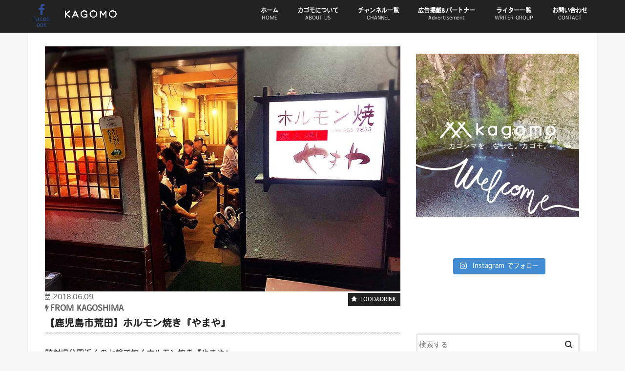

--- FILE ---
content_type: text/html; charset=UTF-8
request_url: https://kagomo.com/food-drink/2018/06/09/hormone_yamaya.html
body_size: 21954
content:
<!doctype html>
<!--[if lt IE 7]><html dir="ltr" lang="ja" prefix="og: https://ogp.me/ns#" class="no-js lt-ie9 lt-ie8 lt-ie7"><![endif]-->
<!--[if (IE 7)&!(IEMobile)]><html dir="ltr" lang="ja" prefix="og: https://ogp.me/ns#" class="no-js lt-ie9 lt-ie8"><![endif]-->
<!--[if (IE 8)&!(IEMobile)]><html dir="ltr" lang="ja" prefix="og: https://ogp.me/ns#" class="no-js lt-ie9"><![endif]-->
<!--[if gt IE 8]><!--> <html dir="ltr" lang="ja" prefix="og: https://ogp.me/ns#" class="no-js"><!--<![endif]-->

<head>
<meta charset="utf-8">
<meta http-equiv="X-UA-Compatible" content="IE=edge">

<meta name="HandheldFriendly" content="True">
<meta name="MobileOptimized" content="320">
<meta name="viewport" content="width=device-width, initial-scale=1"/>

<link rel="apple-touch-icon" href="https://kagomo.com/kagoshima/wp-content/uploads/2017/03/kagomo_logo_icon01.jpg">
<link rel="icon" href="https://kagomo.com/kagoshima/wp-content/uploads/2017/03/kagomo_favicon_05.png">

<link rel="pingback" href="https://kagomo.com/kagoshima/xmlrpc.php">

<!--[if IE]>
<link rel="shortcut icon" href="https://kagomo.com/kagoshima/wp-content/uploads/2016/12/favicon.ico">
<![endif]-->
<!--[if lt IE 9]>
<script src="//html5shiv.googlecode.com/svn/trunk/html5.js"></script>
<script src="//css3-mediaqueries-js.googlecode.com/svn/trunk/css3-mediaqueries.js"></script>
<![endif]-->

<!-- GAタグ -->
<script async src="https://www.googletagmanager.com/gtag/js?id=UA-89889030-1"></script>
<script>
  window.dataLayer = window.dataLayer || [];
  function gtag(){dataLayer.push(arguments);}
  gtag('js', new Date());

  gtag('config', 'UA-89889030-1');
</script>

<script src="https://use.typekit.net/wap3ffx.js"></script>
<script>try{Typekit.load({ async: true });}catch(e){}</script>
	<style>img:is([sizes="auto" i], [sizes^="auto," i]) { contain-intrinsic-size: 3000px 1500px }</style>
	
		<!-- All in One SEO 4.8.2 - aioseo.com -->
		<title>【鹿児島市荒田】ホルモン焼き『やまや』 - KAGOMO</title>
	<meta name="description" content="騎射場駅すぐ近くの七輪で焼くホルモン焼きのお店『やまや』。店内には、老若男女のお客さんが入っており、常連のお客さんも多く、とても賑やかだ。オススメは、ホルモン、レバー、シタガシラ。ホルモンの食感は、肉厚な弾力としっかりとしたコリコリ感、噛むたびにジュワ〜と旨味が口の中に広がる。お店も20年近く営業されており、メニューも幅広く料金帯も安く美味しいので、ぜひ夏に向けてホルモンでエネルギーチャージを♪" />
	<meta name="robots" content="max-image-preview:large" />
	<meta name="author" content="FROM KAGOSHIMA"/>
	<link rel="canonical" href="https://kagomo.com/food-drink/2018/06/09/hormone_yamaya.html" />
	<meta name="generator" content="All in One SEO (AIOSEO) 4.8.2" />
		<meta property="og:locale" content="ja_JP" />
		<meta property="og:site_name" content="KAGOMO - カゴシマを、もっと。カゴモ。" />
		<meta property="og:type" content="article" />
		<meta property="og:title" content="【鹿児島市荒田】ホルモン焼き『やまや』 - KAGOMO" />
		<meta property="og:description" content="騎射場駅すぐ近くの七輪で焼くホルモン焼きのお店『やまや』。店内には、老若男女のお客さんが入っており、常連のお客さんも多く、とても賑やかだ。オススメは、ホルモン、レバー、シタガシラ。ホルモンの食感は、肉厚な弾力としっかりとしたコリコリ感、噛むたびにジュワ〜と旨味が口の中に広がる。お店も20年近く営業されており、メニューも幅広く料金帯も安く美味しいので、ぜひ夏に向けてホルモンでエネルギーチャージを♪" />
		<meta property="og:url" content="https://kagomo.com/food-drink/2018/06/09/hormone_yamaya.html" />
		<meta property="article:published_time" content="2018-06-09T13:37:13+00:00" />
		<meta property="article:modified_time" content="2019-04-30T16:40:00+00:00" />
		<meta name="twitter:card" content="summary" />
		<meta name="twitter:title" content="【鹿児島市荒田】ホルモン焼き『やまや』 - KAGOMO" />
		<meta name="twitter:description" content="騎射場駅すぐ近くの七輪で焼くホルモン焼きのお店『やまや』。店内には、老若男女のお客さんが入っており、常連のお客さんも多く、とても賑やかだ。オススメは、ホルモン、レバー、シタガシラ。ホルモンの食感は、肉厚な弾力としっかりとしたコリコリ感、噛むたびにジュワ〜と旨味が口の中に広がる。お店も20年近く営業されており、メニューも幅広く料金帯も安く美味しいので、ぜひ夏に向けてホルモンでエネルギーチャージを♪" />
		<script type="application/ld+json" class="aioseo-schema">
			{"@context":"https:\/\/schema.org","@graph":[{"@type":"BlogPosting","@id":"https:\/\/kagomo.com\/food-drink\/2018\/06\/09\/hormone_yamaya.html#blogposting","name":"\u3010\u9e7f\u5150\u5cf6\u5e02\u8352\u7530\u3011\u30db\u30eb\u30e2\u30f3\u713c\u304d\u300e\u3084\u307e\u3084\u300f - KAGOMO","headline":"\u3010\u9e7f\u5150\u5cf6\u5e02\u8352\u7530\u3011\u30db\u30eb\u30e2\u30f3\u713c\u304d\u300e\u3084\u307e\u3084\u300f","author":{"@id":"https:\/\/kagomo.com\/author\/from-kagoshima#author"},"publisher":{"@id":"https:\/\/kagomo.com\/#organization"},"image":{"@type":"ImageObject","url":"https:\/\/kagomo.com\/kagoshima\/wp-content\/uploads\/2018\/06\/yamaya01.jpg","width":1000,"height":689},"datePublished":"2018-06-09T22:37:13+09:00","dateModified":"2019-05-01T01:40:00+09:00","inLanguage":"ja","mainEntityOfPage":{"@id":"https:\/\/kagomo.com\/food-drink\/2018\/06\/09\/hormone_yamaya.html#webpage"},"isPartOf":{"@id":"https:\/\/kagomo.com\/food-drink\/2018\/06\/09\/hormone_yamaya.html#webpage"},"articleSection":"FOOD&amp;DRINK, \u30db\u30eb\u30e2\u30f3, \u9a0e\u5c04\u5834, \u9e7f\u5150\u5cf6\u306e\u9b45\u529b, \u9e7f\u5150\u5cf6\u30b0\u30eb\u30e1, \u9e7f\u5150\u5cf6\u5e02"},{"@type":"BreadcrumbList","@id":"https:\/\/kagomo.com\/food-drink\/2018\/06\/09\/hormone_yamaya.html#breadcrumblist","itemListElement":[{"@type":"ListItem","@id":"https:\/\/kagomo.com\/#listItem","position":1,"name":"\u5bb6","item":"https:\/\/kagomo.com\/","nextItem":{"@type":"ListItem","@id":"https:\/\/kagomo.com\/category\/food-drink#listItem","name":"FOOD&amp;DRINK"}},{"@type":"ListItem","@id":"https:\/\/kagomo.com\/category\/food-drink#listItem","position":2,"name":"FOOD&amp;DRINK","item":"https:\/\/kagomo.com\/category\/food-drink","nextItem":{"@type":"ListItem","@id":"https:\/\/kagomo.com\/food-drink\/2018\/#listItem","name":"2018"},"previousItem":{"@type":"ListItem","@id":"https:\/\/kagomo.com\/#listItem","name":"\u5bb6"}},{"@type":"ListItem","@id":"https:\/\/kagomo.com\/food-drink\/2018\/#listItem","position":3,"name":"2018","item":"https:\/\/kagomo.com\/food-drink\/2018\/","nextItem":{"@type":"ListItem","@id":"https:\/\/kagomo.com\/food-drink\/2018\/06\/#listItem","name":"June"},"previousItem":{"@type":"ListItem","@id":"https:\/\/kagomo.com\/category\/food-drink#listItem","name":"FOOD&amp;DRINK"}},{"@type":"ListItem","@id":"https:\/\/kagomo.com\/food-drink\/2018\/06\/#listItem","position":4,"name":"June","item":"https:\/\/kagomo.com\/food-drink\/2018\/06\/","nextItem":{"@type":"ListItem","@id":"https:\/\/kagomo.com\/food-drink\/2018\/06\/09\/#listItem","name":"9"},"previousItem":{"@type":"ListItem","@id":"https:\/\/kagomo.com\/food-drink\/2018\/#listItem","name":"2018"}},{"@type":"ListItem","@id":"https:\/\/kagomo.com\/food-drink\/2018\/06\/09\/#listItem","position":5,"name":"9","previousItem":{"@type":"ListItem","@id":"https:\/\/kagomo.com\/food-drink\/2018\/06\/#listItem","name":"June"}}]},{"@type":"Organization","@id":"https:\/\/kagomo.com\/#organization","name":"KAGOMO","description":"\u30ab\u30b4\u30b7\u30de\u3092\u3001\u3082\u3063\u3068\u3002\u30ab\u30b4\u30e2\u3002","url":"https:\/\/kagomo.com\/"},{"@type":"Person","@id":"https:\/\/kagomo.com\/author\/from-kagoshima#author","url":"https:\/\/kagomo.com\/author\/from-kagoshima","name":"FROM KAGOSHIMA","image":{"@type":"ImageObject","@id":"https:\/\/kagomo.com\/food-drink\/2018\/06\/09\/hormone_yamaya.html#authorImage","url":"https:\/\/kagomo.com\/kagoshima\/wp-content\/uploads\/2018\/05\/writer-from-kagoshima_01-150x150.png","width":96,"height":96,"caption":"FROM KAGOSHIMA"}},{"@type":"WebPage","@id":"https:\/\/kagomo.com\/food-drink\/2018\/06\/09\/hormone_yamaya.html#webpage","url":"https:\/\/kagomo.com\/food-drink\/2018\/06\/09\/hormone_yamaya.html","name":"\u3010\u9e7f\u5150\u5cf6\u5e02\u8352\u7530\u3011\u30db\u30eb\u30e2\u30f3\u713c\u304d\u300e\u3084\u307e\u3084\u300f - KAGOMO","description":"\u9a0e\u5c04\u5834\u99c5\u3059\u3050\u8fd1\u304f\u306e\u4e03\u8f2a\u3067\u713c\u304f\u30db\u30eb\u30e2\u30f3\u713c\u304d\u306e\u304a\u5e97\u300e\u3084\u307e\u3084\u300f\u3002\u5e97\u5185\u306b\u306f\u3001\u8001\u82e5\u7537\u5973\u306e\u304a\u5ba2\u3055\u3093\u304c\u5165\u3063\u3066\u304a\u308a\u3001\u5e38\u9023\u306e\u304a\u5ba2\u3055\u3093\u3082\u591a\u304f\u3001\u3068\u3066\u3082\u8cd1\u3084\u304b\u3060\u3002\u30aa\u30b9\u30b9\u30e1\u306f\u3001\u30db\u30eb\u30e2\u30f3\u3001\u30ec\u30d0\u30fc\u3001\u30b7\u30bf\u30ac\u30b7\u30e9\u3002\u30db\u30eb\u30e2\u30f3\u306e\u98df\u611f\u306f\u3001\u8089\u539a\u306a\u5f3e\u529b\u3068\u3057\u3063\u304b\u308a\u3068\u3057\u305f\u30b3\u30ea\u30b3\u30ea\u611f\u3001\u565b\u3080\u305f\u3073\u306b\u30b8\u30e5\u30ef\u301c\u3068\u65e8\u5473\u304c\u53e3\u306e\u4e2d\u306b\u5e83\u304c\u308b\u3002\u304a\u5e97\u308220\u5e74\u8fd1\u304f\u55b6\u696d\u3055\u308c\u3066\u304a\u308a\u3001\u30e1\u30cb\u30e5\u30fc\u3082\u5e45\u5e83\u304f\u6599\u91d1\u5e2f\u3082\u5b89\u304f\u7f8e\u5473\u3057\u3044\u306e\u3067\u3001\u305c\u3072\u590f\u306b\u5411\u3051\u3066\u30db\u30eb\u30e2\u30f3\u3067\u30a8\u30cd\u30eb\u30ae\u30fc\u30c1\u30e3\u30fc\u30b8\u3092\u266a","inLanguage":"ja","isPartOf":{"@id":"https:\/\/kagomo.com\/#website"},"breadcrumb":{"@id":"https:\/\/kagomo.com\/food-drink\/2018\/06\/09\/hormone_yamaya.html#breadcrumblist"},"author":{"@id":"https:\/\/kagomo.com\/author\/from-kagoshima#author"},"creator":{"@id":"https:\/\/kagomo.com\/author\/from-kagoshima#author"},"image":{"@type":"ImageObject","url":"https:\/\/kagomo.com\/kagoshima\/wp-content\/uploads\/2018\/06\/yamaya01.jpg","@id":"https:\/\/kagomo.com\/food-drink\/2018\/06\/09\/hormone_yamaya.html\/#mainImage","width":1000,"height":689},"primaryImageOfPage":{"@id":"https:\/\/kagomo.com\/food-drink\/2018\/06\/09\/hormone_yamaya.html#mainImage"},"datePublished":"2018-06-09T22:37:13+09:00","dateModified":"2019-05-01T01:40:00+09:00"},{"@type":"WebSite","@id":"https:\/\/kagomo.com\/#website","url":"https:\/\/kagomo.com\/","name":"KAGOMO","description":"\u30ab\u30b4\u30b7\u30de\u3092\u3001\u3082\u3063\u3068\u3002\u30ab\u30b4\u30e2\u3002","inLanguage":"ja","publisher":{"@id":"https:\/\/kagomo.com\/#organization"}}]}
		</script>
		<!-- All in One SEO -->

<link rel='dns-prefetch' href='//ajax.googleapis.com' />
<link rel='dns-prefetch' href='//fonts.googleapis.com' />
<link rel='dns-prefetch' href='//maxcdn.bootstrapcdn.com' />
<link rel="alternate" type="application/rss+xml" title="KAGOMO &raquo; フィード" href="https://kagomo.com/feed" />
<link rel="alternate" type="application/rss+xml" title="KAGOMO &raquo; コメントフィード" href="https://kagomo.com/comments/feed" />
<script type="text/javascript">
/* <![CDATA[ */
window._wpemojiSettings = {"baseUrl":"https:\/\/s.w.org\/images\/core\/emoji\/16.0.1\/72x72\/","ext":".png","svgUrl":"https:\/\/s.w.org\/images\/core\/emoji\/16.0.1\/svg\/","svgExt":".svg","source":{"concatemoji":"https:\/\/kagomo.com\/kagoshima\/wp-includes\/js\/wp-emoji-release.min.js"}};
/*! This file is auto-generated */
!function(s,n){var o,i,e;function c(e){try{var t={supportTests:e,timestamp:(new Date).valueOf()};sessionStorage.setItem(o,JSON.stringify(t))}catch(e){}}function p(e,t,n){e.clearRect(0,0,e.canvas.width,e.canvas.height),e.fillText(t,0,0);var t=new Uint32Array(e.getImageData(0,0,e.canvas.width,e.canvas.height).data),a=(e.clearRect(0,0,e.canvas.width,e.canvas.height),e.fillText(n,0,0),new Uint32Array(e.getImageData(0,0,e.canvas.width,e.canvas.height).data));return t.every(function(e,t){return e===a[t]})}function u(e,t){e.clearRect(0,0,e.canvas.width,e.canvas.height),e.fillText(t,0,0);for(var n=e.getImageData(16,16,1,1),a=0;a<n.data.length;a++)if(0!==n.data[a])return!1;return!0}function f(e,t,n,a){switch(t){case"flag":return n(e,"\ud83c\udff3\ufe0f\u200d\u26a7\ufe0f","\ud83c\udff3\ufe0f\u200b\u26a7\ufe0f")?!1:!n(e,"\ud83c\udde8\ud83c\uddf6","\ud83c\udde8\u200b\ud83c\uddf6")&&!n(e,"\ud83c\udff4\udb40\udc67\udb40\udc62\udb40\udc65\udb40\udc6e\udb40\udc67\udb40\udc7f","\ud83c\udff4\u200b\udb40\udc67\u200b\udb40\udc62\u200b\udb40\udc65\u200b\udb40\udc6e\u200b\udb40\udc67\u200b\udb40\udc7f");case"emoji":return!a(e,"\ud83e\udedf")}return!1}function g(e,t,n,a){var r="undefined"!=typeof WorkerGlobalScope&&self instanceof WorkerGlobalScope?new OffscreenCanvas(300,150):s.createElement("canvas"),o=r.getContext("2d",{willReadFrequently:!0}),i=(o.textBaseline="top",o.font="600 32px Arial",{});return e.forEach(function(e){i[e]=t(o,e,n,a)}),i}function t(e){var t=s.createElement("script");t.src=e,t.defer=!0,s.head.appendChild(t)}"undefined"!=typeof Promise&&(o="wpEmojiSettingsSupports",i=["flag","emoji"],n.supports={everything:!0,everythingExceptFlag:!0},e=new Promise(function(e){s.addEventListener("DOMContentLoaded",e,{once:!0})}),new Promise(function(t){var n=function(){try{var e=JSON.parse(sessionStorage.getItem(o));if("object"==typeof e&&"number"==typeof e.timestamp&&(new Date).valueOf()<e.timestamp+604800&&"object"==typeof e.supportTests)return e.supportTests}catch(e){}return null}();if(!n){if("undefined"!=typeof Worker&&"undefined"!=typeof OffscreenCanvas&&"undefined"!=typeof URL&&URL.createObjectURL&&"undefined"!=typeof Blob)try{var e="postMessage("+g.toString()+"("+[JSON.stringify(i),f.toString(),p.toString(),u.toString()].join(",")+"));",a=new Blob([e],{type:"text/javascript"}),r=new Worker(URL.createObjectURL(a),{name:"wpTestEmojiSupports"});return void(r.onmessage=function(e){c(n=e.data),r.terminate(),t(n)})}catch(e){}c(n=g(i,f,p,u))}t(n)}).then(function(e){for(var t in e)n.supports[t]=e[t],n.supports.everything=n.supports.everything&&n.supports[t],"flag"!==t&&(n.supports.everythingExceptFlag=n.supports.everythingExceptFlag&&n.supports[t]);n.supports.everythingExceptFlag=n.supports.everythingExceptFlag&&!n.supports.flag,n.DOMReady=!1,n.readyCallback=function(){n.DOMReady=!0}}).then(function(){return e}).then(function(){var e;n.supports.everything||(n.readyCallback(),(e=n.source||{}).concatemoji?t(e.concatemoji):e.wpemoji&&e.twemoji&&(t(e.twemoji),t(e.wpemoji)))}))}((window,document),window._wpemojiSettings);
/* ]]> */
</script>
<link rel='stylesheet' id='sbi_styles-css' href='https://kagomo.com/kagoshima/wp-content/plugins/instagram-feed/css/sbi-styles.min.css' type='text/css' media='all' />
<style id='wp-emoji-styles-inline-css' type='text/css'>

	img.wp-smiley, img.emoji {
		display: inline !important;
		border: none !important;
		box-shadow: none !important;
		height: 1em !important;
		width: 1em !important;
		margin: 0 0.07em !important;
		vertical-align: -0.1em !important;
		background: none !important;
		padding: 0 !important;
	}
</style>
<link rel='stylesheet' id='wp-block-library-css' href='https://kagomo.com/kagoshima/wp-includes/css/dist/block-library/style.min.css' type='text/css' media='all' />
<style id='classic-theme-styles-inline-css' type='text/css'>
/*! This file is auto-generated */
.wp-block-button__link{color:#fff;background-color:#32373c;border-radius:9999px;box-shadow:none;text-decoration:none;padding:calc(.667em + 2px) calc(1.333em + 2px);font-size:1.125em}.wp-block-file__button{background:#32373c;color:#fff;text-decoration:none}
</style>
<style id='global-styles-inline-css' type='text/css'>
:root{--wp--preset--aspect-ratio--square: 1;--wp--preset--aspect-ratio--4-3: 4/3;--wp--preset--aspect-ratio--3-4: 3/4;--wp--preset--aspect-ratio--3-2: 3/2;--wp--preset--aspect-ratio--2-3: 2/3;--wp--preset--aspect-ratio--16-9: 16/9;--wp--preset--aspect-ratio--9-16: 9/16;--wp--preset--color--black: #000000;--wp--preset--color--cyan-bluish-gray: #abb8c3;--wp--preset--color--white: #ffffff;--wp--preset--color--pale-pink: #f78da7;--wp--preset--color--vivid-red: #cf2e2e;--wp--preset--color--luminous-vivid-orange: #ff6900;--wp--preset--color--luminous-vivid-amber: #fcb900;--wp--preset--color--light-green-cyan: #7bdcb5;--wp--preset--color--vivid-green-cyan: #00d084;--wp--preset--color--pale-cyan-blue: #8ed1fc;--wp--preset--color--vivid-cyan-blue: #0693e3;--wp--preset--color--vivid-purple: #9b51e0;--wp--preset--gradient--vivid-cyan-blue-to-vivid-purple: linear-gradient(135deg,rgba(6,147,227,1) 0%,rgb(155,81,224) 100%);--wp--preset--gradient--light-green-cyan-to-vivid-green-cyan: linear-gradient(135deg,rgb(122,220,180) 0%,rgb(0,208,130) 100%);--wp--preset--gradient--luminous-vivid-amber-to-luminous-vivid-orange: linear-gradient(135deg,rgba(252,185,0,1) 0%,rgba(255,105,0,1) 100%);--wp--preset--gradient--luminous-vivid-orange-to-vivid-red: linear-gradient(135deg,rgba(255,105,0,1) 0%,rgb(207,46,46) 100%);--wp--preset--gradient--very-light-gray-to-cyan-bluish-gray: linear-gradient(135deg,rgb(238,238,238) 0%,rgb(169,184,195) 100%);--wp--preset--gradient--cool-to-warm-spectrum: linear-gradient(135deg,rgb(74,234,220) 0%,rgb(151,120,209) 20%,rgb(207,42,186) 40%,rgb(238,44,130) 60%,rgb(251,105,98) 80%,rgb(254,248,76) 100%);--wp--preset--gradient--blush-light-purple: linear-gradient(135deg,rgb(255,206,236) 0%,rgb(152,150,240) 100%);--wp--preset--gradient--blush-bordeaux: linear-gradient(135deg,rgb(254,205,165) 0%,rgb(254,45,45) 50%,rgb(107,0,62) 100%);--wp--preset--gradient--luminous-dusk: linear-gradient(135deg,rgb(255,203,112) 0%,rgb(199,81,192) 50%,rgb(65,88,208) 100%);--wp--preset--gradient--pale-ocean: linear-gradient(135deg,rgb(255,245,203) 0%,rgb(182,227,212) 50%,rgb(51,167,181) 100%);--wp--preset--gradient--electric-grass: linear-gradient(135deg,rgb(202,248,128) 0%,rgb(113,206,126) 100%);--wp--preset--gradient--midnight: linear-gradient(135deg,rgb(2,3,129) 0%,rgb(40,116,252) 100%);--wp--preset--font-size--small: 13px;--wp--preset--font-size--medium: 20px;--wp--preset--font-size--large: 36px;--wp--preset--font-size--x-large: 42px;--wp--preset--spacing--20: 0.44rem;--wp--preset--spacing--30: 0.67rem;--wp--preset--spacing--40: 1rem;--wp--preset--spacing--50: 1.5rem;--wp--preset--spacing--60: 2.25rem;--wp--preset--spacing--70: 3.38rem;--wp--preset--spacing--80: 5.06rem;--wp--preset--shadow--natural: 6px 6px 9px rgba(0, 0, 0, 0.2);--wp--preset--shadow--deep: 12px 12px 50px rgba(0, 0, 0, 0.4);--wp--preset--shadow--sharp: 6px 6px 0px rgba(0, 0, 0, 0.2);--wp--preset--shadow--outlined: 6px 6px 0px -3px rgba(255, 255, 255, 1), 6px 6px rgba(0, 0, 0, 1);--wp--preset--shadow--crisp: 6px 6px 0px rgba(0, 0, 0, 1);}:where(.is-layout-flex){gap: 0.5em;}:where(.is-layout-grid){gap: 0.5em;}body .is-layout-flex{display: flex;}.is-layout-flex{flex-wrap: wrap;align-items: center;}.is-layout-flex > :is(*, div){margin: 0;}body .is-layout-grid{display: grid;}.is-layout-grid > :is(*, div){margin: 0;}:where(.wp-block-columns.is-layout-flex){gap: 2em;}:where(.wp-block-columns.is-layout-grid){gap: 2em;}:where(.wp-block-post-template.is-layout-flex){gap: 1.25em;}:where(.wp-block-post-template.is-layout-grid){gap: 1.25em;}.has-black-color{color: var(--wp--preset--color--black) !important;}.has-cyan-bluish-gray-color{color: var(--wp--preset--color--cyan-bluish-gray) !important;}.has-white-color{color: var(--wp--preset--color--white) !important;}.has-pale-pink-color{color: var(--wp--preset--color--pale-pink) !important;}.has-vivid-red-color{color: var(--wp--preset--color--vivid-red) !important;}.has-luminous-vivid-orange-color{color: var(--wp--preset--color--luminous-vivid-orange) !important;}.has-luminous-vivid-amber-color{color: var(--wp--preset--color--luminous-vivid-amber) !important;}.has-light-green-cyan-color{color: var(--wp--preset--color--light-green-cyan) !important;}.has-vivid-green-cyan-color{color: var(--wp--preset--color--vivid-green-cyan) !important;}.has-pale-cyan-blue-color{color: var(--wp--preset--color--pale-cyan-blue) !important;}.has-vivid-cyan-blue-color{color: var(--wp--preset--color--vivid-cyan-blue) !important;}.has-vivid-purple-color{color: var(--wp--preset--color--vivid-purple) !important;}.has-black-background-color{background-color: var(--wp--preset--color--black) !important;}.has-cyan-bluish-gray-background-color{background-color: var(--wp--preset--color--cyan-bluish-gray) !important;}.has-white-background-color{background-color: var(--wp--preset--color--white) !important;}.has-pale-pink-background-color{background-color: var(--wp--preset--color--pale-pink) !important;}.has-vivid-red-background-color{background-color: var(--wp--preset--color--vivid-red) !important;}.has-luminous-vivid-orange-background-color{background-color: var(--wp--preset--color--luminous-vivid-orange) !important;}.has-luminous-vivid-amber-background-color{background-color: var(--wp--preset--color--luminous-vivid-amber) !important;}.has-light-green-cyan-background-color{background-color: var(--wp--preset--color--light-green-cyan) !important;}.has-vivid-green-cyan-background-color{background-color: var(--wp--preset--color--vivid-green-cyan) !important;}.has-pale-cyan-blue-background-color{background-color: var(--wp--preset--color--pale-cyan-blue) !important;}.has-vivid-cyan-blue-background-color{background-color: var(--wp--preset--color--vivid-cyan-blue) !important;}.has-vivid-purple-background-color{background-color: var(--wp--preset--color--vivid-purple) !important;}.has-black-border-color{border-color: var(--wp--preset--color--black) !important;}.has-cyan-bluish-gray-border-color{border-color: var(--wp--preset--color--cyan-bluish-gray) !important;}.has-white-border-color{border-color: var(--wp--preset--color--white) !important;}.has-pale-pink-border-color{border-color: var(--wp--preset--color--pale-pink) !important;}.has-vivid-red-border-color{border-color: var(--wp--preset--color--vivid-red) !important;}.has-luminous-vivid-orange-border-color{border-color: var(--wp--preset--color--luminous-vivid-orange) !important;}.has-luminous-vivid-amber-border-color{border-color: var(--wp--preset--color--luminous-vivid-amber) !important;}.has-light-green-cyan-border-color{border-color: var(--wp--preset--color--light-green-cyan) !important;}.has-vivid-green-cyan-border-color{border-color: var(--wp--preset--color--vivid-green-cyan) !important;}.has-pale-cyan-blue-border-color{border-color: var(--wp--preset--color--pale-cyan-blue) !important;}.has-vivid-cyan-blue-border-color{border-color: var(--wp--preset--color--vivid-cyan-blue) !important;}.has-vivid-purple-border-color{border-color: var(--wp--preset--color--vivid-purple) !important;}.has-vivid-cyan-blue-to-vivid-purple-gradient-background{background: var(--wp--preset--gradient--vivid-cyan-blue-to-vivid-purple) !important;}.has-light-green-cyan-to-vivid-green-cyan-gradient-background{background: var(--wp--preset--gradient--light-green-cyan-to-vivid-green-cyan) !important;}.has-luminous-vivid-amber-to-luminous-vivid-orange-gradient-background{background: var(--wp--preset--gradient--luminous-vivid-amber-to-luminous-vivid-orange) !important;}.has-luminous-vivid-orange-to-vivid-red-gradient-background{background: var(--wp--preset--gradient--luminous-vivid-orange-to-vivid-red) !important;}.has-very-light-gray-to-cyan-bluish-gray-gradient-background{background: var(--wp--preset--gradient--very-light-gray-to-cyan-bluish-gray) !important;}.has-cool-to-warm-spectrum-gradient-background{background: var(--wp--preset--gradient--cool-to-warm-spectrum) !important;}.has-blush-light-purple-gradient-background{background: var(--wp--preset--gradient--blush-light-purple) !important;}.has-blush-bordeaux-gradient-background{background: var(--wp--preset--gradient--blush-bordeaux) !important;}.has-luminous-dusk-gradient-background{background: var(--wp--preset--gradient--luminous-dusk) !important;}.has-pale-ocean-gradient-background{background: var(--wp--preset--gradient--pale-ocean) !important;}.has-electric-grass-gradient-background{background: var(--wp--preset--gradient--electric-grass) !important;}.has-midnight-gradient-background{background: var(--wp--preset--gradient--midnight) !important;}.has-small-font-size{font-size: var(--wp--preset--font-size--small) !important;}.has-medium-font-size{font-size: var(--wp--preset--font-size--medium) !important;}.has-large-font-size{font-size: var(--wp--preset--font-size--large) !important;}.has-x-large-font-size{font-size: var(--wp--preset--font-size--x-large) !important;}
:where(.wp-block-post-template.is-layout-flex){gap: 1.25em;}:where(.wp-block-post-template.is-layout-grid){gap: 1.25em;}
:where(.wp-block-columns.is-layout-flex){gap: 2em;}:where(.wp-block-columns.is-layout-grid){gap: 2em;}
:root :where(.wp-block-pullquote){font-size: 1.5em;line-height: 1.6;}
</style>
<link rel='stylesheet' id='ppress-frontend-css' href='https://kagomo.com/kagoshima/wp-content/plugins/wp-user-avatar/assets/css/frontend.min.css' type='text/css' media='all' />
<link rel='stylesheet' id='ppress-flatpickr-css' href='https://kagomo.com/kagoshima/wp-content/plugins/wp-user-avatar/assets/flatpickr/flatpickr.min.css' type='text/css' media='all' />
<link rel='stylesheet' id='ppress-select2-css' href='https://kagomo.com/kagoshima/wp-content/plugins/wp-user-avatar/assets/select2/select2.min.css' type='text/css' media='all' />
<link rel='stylesheet' id='style-css' href='https://kagomo.com/kagoshima/wp-content/themes/jstork/style.css' type='text/css' media='all' />
<link rel='stylesheet' id='child-style-css' href='https://kagomo.com/kagoshima/wp-content/themes/kagomo_theme/style.css' type='text/css' media='all' />
<link rel='stylesheet' id='slick-css' href='https://kagomo.com/kagoshima/wp-content/themes/jstork/library/css/slick.css' type='text/css' media='all' />
<link rel='stylesheet' id='shortcode-css' href='https://kagomo.com/kagoshima/wp-content/themes/jstork/library/css/shortcode.css' type='text/css' media='all' />
<link rel='stylesheet' id='gf_Concert-css' href='//fonts.googleapis.com/css?family=Concert+One' type='text/css' media='all' />
<link rel='stylesheet' id='gf_Lato-css' href='//fonts.googleapis.com/css?family=Lato' type='text/css' media='all' />
<link rel='stylesheet' id='fontawesome-css' href='//maxcdn.bootstrapcdn.com/font-awesome/4.7.0/css/font-awesome.min.css' type='text/css' media='all' />
<link rel='stylesheet' id='remodal-css' href='https://kagomo.com/kagoshima/wp-content/themes/jstork/library/css/remodal.css' type='text/css' media='all' />
<link rel='stylesheet' id='animate-css' href='https://kagomo.com/kagoshima/wp-content/themes/jstork/library/css/animate.min.css' type='text/css' media='all' />
<style id='akismet-widget-style-inline-css' type='text/css'>

			.a-stats {
				--akismet-color-mid-green: #357b49;
				--akismet-color-white: #fff;
				--akismet-color-light-grey: #f6f7f7;

				max-width: 350px;
				width: auto;
			}

			.a-stats * {
				all: unset;
				box-sizing: border-box;
			}

			.a-stats strong {
				font-weight: 600;
			}

			.a-stats a.a-stats__link,
			.a-stats a.a-stats__link:visited,
			.a-stats a.a-stats__link:active {
				background: var(--akismet-color-mid-green);
				border: none;
				box-shadow: none;
				border-radius: 8px;
				color: var(--akismet-color-white);
				cursor: pointer;
				display: block;
				font-family: -apple-system, BlinkMacSystemFont, 'Segoe UI', 'Roboto', 'Oxygen-Sans', 'Ubuntu', 'Cantarell', 'Helvetica Neue', sans-serif;
				font-weight: 500;
				padding: 12px;
				text-align: center;
				text-decoration: none;
				transition: all 0.2s ease;
			}

			/* Extra specificity to deal with TwentyTwentyOne focus style */
			.widget .a-stats a.a-stats__link:focus {
				background: var(--akismet-color-mid-green);
				color: var(--akismet-color-white);
				text-decoration: none;
			}

			.a-stats a.a-stats__link:hover {
				filter: brightness(110%);
				box-shadow: 0 4px 12px rgba(0, 0, 0, 0.06), 0 0 2px rgba(0, 0, 0, 0.16);
			}

			.a-stats .count {
				color: var(--akismet-color-white);
				display: block;
				font-size: 1.5em;
				line-height: 1.4;
				padding: 0 13px;
				white-space: nowrap;
			}
		
</style>
<script type="text/javascript" src="//ajax.googleapis.com/ajax/libs/jquery/1.12.4/jquery.min.js" id="jquery-js"></script>
<script type="text/javascript" src="https://kagomo.com/kagoshima/wp-content/plugins/wp-user-avatar/assets/flatpickr/flatpickr.min.js" id="ppress-flatpickr-js"></script>
<script type="text/javascript" src="https://kagomo.com/kagoshima/wp-content/plugins/wp-user-avatar/assets/select2/select2.min.js" id="ppress-select2-js"></script>
<link rel="https://api.w.org/" href="https://kagomo.com/wp-json/" /><link rel="alternate" title="JSON" type="application/json" href="https://kagomo.com/wp-json/wp/v2/posts/5826" /><link rel="EditURI" type="application/rsd+xml" title="RSD" href="https://kagomo.com/kagoshima/xmlrpc.php?rsd" />

<link rel='shortlink' href='https://kagomo.com/?p=5826' />
<link rel="alternate" title="oEmbed (JSON)" type="application/json+oembed" href="https://kagomo.com/wp-json/oembed/1.0/embed?url=https%3A%2F%2Fkagomo.com%2Ffood-drink%2F2018%2F06%2F09%2Fhormone_yamaya.html" />
<link rel="alternate" title="oEmbed (XML)" type="text/xml+oembed" href="https://kagomo.com/wp-json/oembed/1.0/embed?url=https%3A%2F%2Fkagomo.com%2Ffood-drink%2F2018%2F06%2F09%2Fhormone_yamaya.html&#038;format=xml" />
<style type="text/css">
body{color: #232323;}
a, #breadcrumb li.bc_homelink a::before, .authorbox .author_sns li a::before{color: #232323;}
a:hover{color: #E69B9B;}
.article-footer .post-categories li a,.article-footer .tags a,.accordionBtn{  background: #232323;  border-color: #232323;}
.article-footer .tags a{color:#232323; background: none;}
.article-footer .post-categories li a:hover,.article-footer .tags a:hover,.accordionBtn.active{ background:#E69B9B;  border-color:#E69B9B;}
input[type="text"],input[type="password"],input[type="datetime"],input[type="datetime-local"],input[type="date"],input[type="month"],input[type="time"],input[type="week"],input[type="number"],input[type="email"],input[type="url"],input[type="search"],input[type="tel"],input[type="color"],select,textarea,.field { background-color: #ffffff;}
.header{color: #ffffff;}
.bgfull .header,.header.bg,.header #inner-header,.menu-sp{background: #222222;}
#logo a{color: #f2f90e;}
#g_nav .nav li a,.nav_btn,.menu-sp a,.menu-sp a,.menu-sp > ul:after{color: #ffffff;}
#logo a:hover,#g_nav .nav li a:hover,.nav_btn:hover{color:#cccccc;}
@media only screen and (min-width: 768px) {
.nav > li > a:after{background: #cccccc;}
.nav ul {background: #232323;}
#g_nav .nav li ul.sub-menu li a{color: #f7f7f7;}
}
@media only screen and (max-width: 1165px) {
.site_description{background: #222222; color: #ffffff;}
}
#inner-content, #breadcrumb, .entry-content blockquote:before, .entry-content blockquote:after{background: #ffffff}
.top-post-list .post-list:before{background: #232323;}
.widget li a:after{color: #232323;}
.entry-content h2,.widgettitle,.accordion::before{background: #232323; color: #ffffff;}
.entry-content h3{border-color: #232323;}
.h_boader .entry-content h2{border-color: #232323; color: #232323;}
.h_balloon .entry-content h2:after{border-top-color: #232323;}
.entry-content ul li:before{ background: #232323;}
.entry-content ol li:before{ background: #232323;}
.post-list-card .post-list .eyecatch .cat-name,.top-post-list .post-list .eyecatch .cat-name,.byline .cat-name,.single .authorbox .author-newpost li .cat-name,.related-box li .cat-name,.carouselwrap .cat-name,.eyecatch .cat-name{background: #222222; color:  #ffffff;}
ul.wpp-list li a:before{background: #232323; color: #ffffff;}
.readmore a{border:1px solid #232323;color:#232323;}
.readmore a:hover{background:#232323;color:#fff;}
.btn-wrap a{background: #232323;border: 1px solid #232323;}
.btn-wrap a:hover{background: #E69B9B;border-color: #E69B9B;}
.btn-wrap.simple a{border:1px solid #232323;color:#232323;}
.btn-wrap.simple a:hover{background:#232323;}
.blue-btn, .comment-reply-link, #submit { background-color: #232323; }
.blue-btn:hover, .comment-reply-link:hover, #submit:hover, .blue-btn:focus, .comment-reply-link:focus, #submit:focus {background-color: #E69B9B; }
#sidebar1{color: #444444;}
.widget:not(.widget_text) a{color:#666666;}
.widget:not(.widget_text) a:hover{color:#999999;}
.bgfull #footer-top,#footer-top .inner,.cta-inner{background-color: #232323; color: #CACACA;}
.footer a,#footer-top a{color: #f7f7f7;}
#footer-top .widgettitle{color: #CACACA;}
.bgfull .footer,.footer.bg,.footer .inner {background-color: #232323;color: #CACACA;}
.footer-links li a:before{ color: #222222;}
.pagination a, .pagination span,.page-links a{border-color: #232323; color: #232323;}
.pagination .current,.pagination .current:hover,.page-links ul > li > span{background-color: #232323; border-color: #232323;}
.pagination a:hover, .pagination a:focus,.page-links a:hover, .page-links a:focus{background-color: #232323; color: #fff;}
</style>
<link rel="icon" href="https://kagomo.com/kagoshima/wp-content/uploads/2017/03/cropped-kagomo_logo_icon_x512-32x32.jpg" sizes="32x32" />
<link rel="icon" href="https://kagomo.com/kagoshima/wp-content/uploads/2017/03/cropped-kagomo_logo_icon_x512-192x192.jpg" sizes="192x192" />
<link rel="apple-touch-icon" href="https://kagomo.com/kagoshima/wp-content/uploads/2017/03/cropped-kagomo_logo_icon_x512-180x180.jpg" />
<meta name="msapplication-TileImage" content="https://kagomo.com/kagoshima/wp-content/uploads/2017/03/cropped-kagomo_logo_icon_x512-270x270.jpg" />
<link rel="stylesheet" href="https://kagomo.com/kagoshima/wp-content/themes/kagomo_theme/css/swiper.min.css">
<script src="https://kagomo.com/kagoshima/wp-content/themes/kagomo_theme/js/swiper.min.js"></script>

<script async src="//pagead2.googlesyndication.com/pagead/js/adsbygoogle.js"></script>
<script>
  (adsbygoogle = window.adsbygoogle || []).push({
    google_ad_client: "ca-pub-8464970317469917",
    enable_page_level_ads: true
  });
</script>
<script data-ad-client="ca-pub-9540808997857720" async src="https://pagead2.googlesyndication.com/pagead/js/adsbygoogle.js"></script>
</head>

<body data-rsssl=1 class="wp-singular post-template-default single single-post postid-5826 single-format-standard wp-theme-jstork wp-child-theme-kagomo_theme bg 1 h_default sidebarright undo_off">
<!--facebook SDKここから-->
<div id="fb-root"></div>
<script>(function(d, s, id) {
  var js, fjs = d.getElementsByTagName(s)[0];
  if (d.getElementById(id)) return;
  js = d.createElement(s); js.id = id;
  js.src = "//connect.facebook.net/ja_JP/sdk.js#xfbml=1&version=v2.8";
  fjs.parentNode.insertBefore(js, fjs);
}(document, 'script', 'facebook-jssdk'));</script>
<!--facebook SDKここまで-->
<div id="container" class="h_default  undo_off">

<header class="header animated fadeIn bg " role="banner">
<div id="inner-header" class="wrap cf">
<div id="logo" class="gf ">
<p class="h1 img"><a href="https://kagomo.com"><img src="https://kagomo.com/kagoshima/wp-content/uploads/2017/06/new_kagomo_logo_v05.png" alt="KAGOMO"></a></p>
</div>

<nav id="g_nav" role="navigation">
<a href="#searchbox" data-remodal-target="searchbox" class="nav_btn search_btn"><span class="text gf">search</span></a>
<!--Facebookボタン追加　ここから-->
<a href="https://www.facebook.com/kagomo.news/" target="_blank" class="nav_btn facebook_btn"><span class="text gf">Facebook</span></a>
<!--Facebookボタン追加　ここまで-->
<ul id="menu-kagomo-menu" class="nav top-nav cf"><li id="menu-item-132" class="menu-item menu-item-type-custom menu-item-object-custom menu-item-home menu-item-132"><a href="https://kagomo.com/">ホーム<span class="gf">HOME</span></a></li>
<li id="menu-item-135" class="menu-item menu-item-type-post_type menu-item-object-page menu-item-135"><a href="https://kagomo.com/about-us">カゴモについて<span class="gf">ABOUT US</span></a></li>
<li id="menu-item-139" class="menu-item menu-item-type-post_type menu-item-object-page menu-item-139"><a href="https://kagomo.com/kagomo-channel">チャンネル一覧<span class="gf">CHANNEL</span></a></li>
<li id="menu-item-609" class="menu-item menu-item-type-post_type menu-item-object-page menu-item-609"><a href="https://kagomo.com/advertisement">広告掲載&#038;パートナー<span class="gf">Advertisement</span></a></li>
<li id="menu-item-153" class="menu-item menu-item-type-post_type menu-item-object-page menu-item-153"><a href="https://kagomo.com/writer">ライター一覧<span class="gf">WRITER GROUP</span></a></li>
<li id="menu-item-156" class="menu-item menu-item-type-post_type menu-item-object-page menu-item-156"><a href="https://kagomo.com/contact">お問い合わせ<span class="gf">CONTACT</span></a></li>
</ul></nav>

<a href="#spnavi" data-remodal-target="spnavi" class="nav_btn"><!--<span class="text gf">menu</span>--></a>


</div>
</header>

<div class="remodal" data-remodal-id="spnavi" data-remodal-options="hashTracking:false">
<button data-remodal-action="close" class="remodal-close"><span class="text gf">CLOSE</span></button>
<div id="custom_html-6" class="widget_text widget widget_custom_html"><div class="textwidget custom-html-widget"><style type="text/css">
.column-2 {
	width:100%;
}

/*clearfix*/
.column-2:after {
	content: "";
	clear: both;
	display: block;
}
.column-2 li {
	float: left;
	width: 50%;
	list-style: none;
	text-align: left;
	-webkit-box-sizing: border-box;
	-moz-box-sizing: border-box;
	box-sizing: border-box;
	margin: 0;
	padding:5px 5px;
}

.column-2 a {
	display: block;
	color: #000;
	text-decoration: none;
}

.column-2 a:hover img {
  opacity: 0.7;
  filter: alpha(opacity=70);
  -ms-filter: "alpha(opacity=70)";
}


</style>
		<ul class="column-2">
			<li><a href="../category/people"><img src="https://kagomo.com/kagoshima/wp-content/uploads/2016/12/kagomo_menu_001.jpg" width="500" height="200" alt="" /></a></li>
			<li><a href="../category/sports"><img src="https://kagomo.com/kagoshima/wp-content/uploads/2016/12/kagomo_menu_002.jpg" width="500" height="200" alt="" /></a></li>
			<!--<li><a href=""><img src="https://kagomo.com/kagoshima/wp-content/uploads/2016/12/kagomo_menu_003.jpg" width="500" height="200" alt="" /></a></li>
			<li><a href=""><img src="https://kagomo.com/kagoshima/wp-content/uploads/2016/12/kagomo_menu_004.jpg" width="500" height="200" alt="" /></a></li>-->
			<li><a href="../category/event"><img src="https://kagomo.com/kagoshima/wp-content/uploads/2016/12/kagomo_menu_005.jpg" width="500" height="200" alt="" /></a></li>
			<li><a href="../category/trip"><img src="https://kagomo.com/kagoshima/wp-content/uploads/2016/12/kagomo_menu_006.jpg" width="500" height="200" alt="" /></a></li>
			<li><a href="../category/shopping"><img src="https://kagomo.com/kagoshima/wp-content/uploads/2016/12/kagomo_menu_007.jpg" width="500" height="200" alt="" /></a></li>
			<li><a href="../category/food-drink"><img src="https://kagomo.com/kagoshima/wp-content/uploads/2016/12/kagomo_menu_008.jpg" width="500" height="200" alt="" /></a></li>
			<li><a href="../category/living"><img src="https://kagomo.com/kagoshima/wp-content/uploads/2016/12/kagomo_menu_009.jpg" width="500" height="200" alt="" /></a></li>
			<li><a href="../category/culture"><img src="https://kagomo.com/kagoshima/wp-content/uploads/2016/12/kagomo_menu_010.jpg" width="500" height="200" alt="" /></a></li>
			<li><a href="../category/life-style"><img src="https://kagomo.com/kagoshima/wp-content/uploads/2016/12/kagomo_menu_011.jpg" width="500" height="200" alt="" /></a></li>
			<li><a href="../category/global"><img src="https://kagomo.com/kagoshima/wp-content/uploads/2016/12/kagomo_menu_012.jpg" width="500" height="200" alt="" /></a></li>
		</ul>

<style type="text/css">
.sp-menu {
border-collapse: collapse; 
text-align:left;
width:100%;
margin-top:10px;
font-size:12px;
color:#000;
}

.sp-menu td {
border: dotted 1px #ccc; 
line-height:2.5em; 
width:50%;
}

.sp-menu td a {
padding-left:10px;
display:block;
}

</style>
<table class="sp-menu">
	<tr>
		<td><a href="https://kagomo.com/">ホーム</a></td>
		<td><a href="https://kagomo.com/about-us/">カゴモについて</a></td>
	</tr>
	<tr>
		<td><a href="https://kagomo.com/kagomo-channel">チャンネル一覧</a></td>
		<td><a href="https://kagomo.com/advertisement">広告掲載&パートナー</a></td>
	</tr>
	<tr>
		<td><a href="https://kagomo.com/writer/">ライター一覧</a></td>
		<td><a href="https://kagomo.com/contact/">お問い合わせ</a></td>
	</tr>
</table></div></div><button data-remodal-action="close" class="remodal-close"><span class="text gf">CLOSE</span></button>
</div>



<div class="remodal searchbox" data-remodal-id="searchbox" data-remodal-options="hashTracking:false">
<div class="search cf"><dl><dt>キーワードで記事を検索</dt><dd><form role="search" method="get" id="searchform" class="searchform cf" action="https://kagomo.com/" >
		<input type="search" placeholder="検索する" value="" name="s" id="s" />
		<button type="submit" id="searchsubmit" ><i class="fa fa-search"></i></button>
		</form></dd></dl></div>
<button data-remodal-action="close" class="remodal-close"><span class="text gf">CLOSE</span></button>
</div>









<div id="content">
<div id="inner-content" class="wrap cf">

<main id="main" class="m-all t-all d-5of7 cf" role="main">
<article id="post-5826" class="post-5826 post type-post status-publish format-standard has-post-thumbnail hentry category-food-drink tag-180 tag-181 tag-charm tag-102 tag-140 article cf" role="article">
<header class="article-header entry-header">

<figure class="eyecatch">
<img width="1000" height="689" src="https://kagomo.com/kagoshima/wp-content/uploads/2018/06/yamaya01.jpg" class="attachment-post-thumbnail size-post-thumbnail wp-post-image" alt="" decoding="async" fetchpriority="high" srcset="https://kagomo.com/kagoshima/wp-content/uploads/2018/06/yamaya01.jpg 1000w, https://kagomo.com/kagoshima/wp-content/uploads/2018/06/yamaya01-300x207.jpg 300w, https://kagomo.com/kagoshima/wp-content/uploads/2018/06/yamaya01-768x529.jpg 768w" sizes="(max-width: 1000px) 100vw, 1000px" /></figure>

<!--ヘッダー位置変更 -->
<p class="byline entry-meta vcard cf">
<span class="cat-name cat-id-4">FOOD&amp;DRINK</span>

<time class="date gf entry-date ">2018.06.09</time>
<time class="date gf entry-date undo updated">2019.05.01</time><span class="writer name author"><span class="fn"></span>FROM KAGOSHIMA</span>
</p>

<h1 class="entry-title single-title" itemprop="headline" rel="bookmark">【鹿児島市荒田】ホルモン焼き『やまや』</h1>
<!--ヘッダー位置変更 -->

<!--phpのコメントアウト開始 -->
<!--phpのコメントアウト終了 -->

</header>



<section class="entry-content cf">


<p>騎射場公園近くの七輪で焼くホルモン焼き『やまや』。</p>
<p>店内には、老若男女のお客さんが入っており、常連のお客さんも多く、とても賑やかだ。</p>
<img decoding="async" src="https://kagomo.com/kagoshima/wp-content/uploads/2018/06/yamaya02.jpg" alt="" width="1000" height="750" class="aligncenter size-full wp-image-5831" srcset="https://kagomo.com/kagoshima/wp-content/uploads/2018/06/yamaya02.jpg 1000w, https://kagomo.com/kagoshima/wp-content/uploads/2018/06/yamaya02-300x225.jpg 300w, https://kagomo.com/kagoshima/wp-content/uploads/2018/06/yamaya02-768x576.jpg 768w" sizes="(max-width: 1000px) 100vw, 1000px" />
<p>オススメは、ホルモン、レバー、シタガシラ。</p>
<img decoding="async" src="https://kagomo.com/kagoshima/wp-content/uploads/2018/06/yamaya03.jpg" alt="" width="1000" height="750" class="aligncenter size-full wp-image-5832" srcset="https://kagomo.com/kagoshima/wp-content/uploads/2018/06/yamaya03.jpg 1000w, https://kagomo.com/kagoshima/wp-content/uploads/2018/06/yamaya03-300x225.jpg 300w, https://kagomo.com/kagoshima/wp-content/uploads/2018/06/yamaya03-768x576.jpg 768w" sizes="(max-width: 1000px) 100vw, 1000px" />
<p>ホルモンの食感は、肉厚な弾力としっかりとしたコリコリ感、噛むたびにジュワ〜と旨味が口の中に広がる。</p>
<img loading="lazy" decoding="async" src="https://kagomo.com/kagoshima/wp-content/uploads/2018/06/yamaya04.jpg" alt="" width="1000" height="750" class="aligncenter size-full wp-image-5833" srcset="https://kagomo.com/kagoshima/wp-content/uploads/2018/06/yamaya04.jpg 1000w, https://kagomo.com/kagoshima/wp-content/uploads/2018/06/yamaya04-300x225.jpg 300w, https://kagomo.com/kagoshima/wp-content/uploads/2018/06/yamaya04-768x576.jpg 768w" sizes="auto, (max-width: 1000px) 100vw, 1000px" />
<p>お店も20年近く営業されており、メニューも幅広く料金帯も安く美味しいので、ぜひ夏に向けてホルモンでエネルギーチャージを♪</p>
<img loading="lazy" decoding="async" src="https://kagomo.com/kagoshima/wp-content/uploads/2018/06/yamaya05.jpg" alt="" width="1000" height="750" class="aligncenter size-full wp-image-5834" srcset="https://kagomo.com/kagoshima/wp-content/uploads/2018/06/yamaya05.jpg 1000w, https://kagomo.com/kagoshima/wp-content/uploads/2018/06/yamaya05-300x225.jpg 300w, https://kagomo.com/kagoshima/wp-content/uploads/2018/06/yamaya05-768x576.jpg 768w" sizes="auto, (max-width: 1000px) 100vw, 1000px" />
<h2>お店情報</h2>
<p>【店名】<br />
ホルモン焼き『やまや』</p>
<p>【住所】<br />
鹿児島県鹿児島市荒田2-43-16	</p>
<p>【電話番号】<br />
<a href="tel:0992552833">099-255-2833</a></p>
<p>【営業時間】<br />
18:00～23:00<br />
※日曜営業</p>
<p>【定休日】<br />
不定休</p>
<p>【Access Map】<br />
<iframe loading="lazy" src="https://www.google.com/maps/embed?pb=!1m18!1m12!1m3!1d3399.3070842928787!2d130.54869795039946!3d31.570623081261402!2m3!1f0!2f0!3f0!3m2!1i1024!2i768!4f13.1!3m3!1m2!1s0x353e6734f8003893%3A0x146d7da2e6be2971!2z44CSODkwLTAwNTQg6bm_5YWQ5bO255yM6bm_5YWQ5bO25biC6I2S55Sw77yS5LiB55uu77yU77yT4oiS77yR77yW!5e0!3m2!1sja!2sjp!4v1528551026213" width="700" height="300" frameborder="0" style="border:0" allowfullscreen></iframe></p>


</section>


<footer class="article-footer">
<ul class="post-categories">
	<li><a href="https://kagomo.com/category/food-drink" rel="category tag">FOOD&amp;DRINK</a></li></ul><p class="tags"><a href="https://kagomo.com/tag/%e3%83%9b%e3%83%ab%e3%83%a2%e3%83%b3" rel="tag">ホルモン</a><a href="https://kagomo.com/tag/%e9%a8%8e%e5%b0%84%e5%a0%b4" rel="tag">騎射場</a><a href="https://kagomo.com/tag/charm" rel="tag">鹿児島の魅力</a><a href="https://kagomo.com/tag/%e9%b9%bf%e5%85%90%e5%b3%b6%e3%82%b0%e3%83%ab%e3%83%a1" rel="tag">鹿児島グルメ</a><a href="https://kagomo.com/tag/%e9%b9%bf%e5%85%90%e5%b3%b6%e5%b8%82" rel="tag">鹿児島市</a></p></footer>


<div class="fb-likebtn wow animated fadeIn cf" data-wow-delay="0.5s">
<div id="fb-root"></div>
<script>(function(d, s, id) {
var js, fjs = d.getElementsByTagName(s)[0];
if (d.getElementById(id)) return;
js = d.createElement(s); js.id = id;
js.src = "//connect.facebook.net/ja_JP/sdk.js#xfbml=1&version=v2.4";
fjs.parentNode.insertBefore(js, fjs);
}(document, 'script', 'facebook-jssdk'));</script>
<figure class="eyecatch">
<img width="486" height="290" src="https://kagomo.com/kagoshima/wp-content/uploads/2018/06/yamaya01-486x290.jpg" class="attachment-home-thum size-home-thum wp-post-image" alt="" decoding="async" loading="lazy" /></figure>
<div class="rightbox"><div class="fb-like fb-button" data-href="https://www.facebook.com/kagomo.news/" data-layout="button_count" data-action="like" data-show-faces="false" data-share="false"></div><div class="like_text"><p>この記事が気に入ったら<br><i class="fa fa-thumbs-up"></i> いいねしよう！</p>
<p class="small">最新記事をお届けします。</p></div></div></div>


<div class="sharewrap wow animated fadeIn" data-wow-delay="0.5s">

<div class="share">
<div class="sns">
<ul class="clearfix">

<!--ツイートボタン-->
<li class="twitter"> 
<a target="blank" href="http://twitter.com/intent/tweet?url=https%3A%2F%2Fkagomo.com%2Ffood-drink%2F2018%2F06%2F09%2Fhormone_yamaya.html&text=%E3%80%90%E9%B9%BF%E5%85%90%E5%B3%B6%E5%B8%82%E8%8D%92%E7%94%B0%E3%80%91%E3%83%9B%E3%83%AB%E3%83%A2%E3%83%B3%E7%84%BC%E3%81%8D%E3%80%8E%E3%82%84%E3%81%BE%E3%82%84%E3%80%8F&tw_p=tweetbutton" onclick="window.open(this.href, 'tweetwindow', 'width=550, height=450,personalbar=0,toolbar=0,scrollbars=1,resizable=1'); return false;"><i class="fa fa-twitter"></i><span class="text">ツイートする</span><span class="count"></span></a>
</li>

<!--Facebookボタン-->      
<li class="facebook">
<a href="http://www.facebook.com/sharer.php?src=bm&u=https%3A%2F%2Fkagomo.com%2Ffood-drink%2F2018%2F06%2F09%2Fhormone_yamaya.html&t=%E3%80%90%E9%B9%BF%E5%85%90%E5%B3%B6%E5%B8%82%E8%8D%92%E7%94%B0%E3%80%91%E3%83%9B%E3%83%AB%E3%83%A2%E3%83%B3%E7%84%BC%E3%81%8D%E3%80%8E%E3%82%84%E3%81%BE%E3%82%84%E3%80%8F" onclick="javascript:window.open(this.href, '', 'menubar=no,toolbar=no,resizable=yes,scrollbars=yes,height=300,width=600');return false;"><i class="fa fa-facebook"></i>
<span class="text">シェアする</span><span class="count"></span></a>
</li>

<!--はてブボタン-->  
<li class="hatebu">       
<a href="http://b.hatena.ne.jp/add?mode=confirm&url=https://kagomo.com/food-drink/2018/06/09/hormone_yamaya.html&title=%E3%80%90%E9%B9%BF%E5%85%90%E5%B3%B6%E5%B8%82%E8%8D%92%E7%94%B0%E3%80%91%E3%83%9B%E3%83%AB%E3%83%A2%E3%83%B3%E7%84%BC%E3%81%8D%E3%80%8E%E3%82%84%E3%81%BE%E3%82%84%E3%80%8F" onclick="window.open(this.href, 'HBwindow', 'width=600, height=400, menubar=no, toolbar=no, scrollbars=yes'); return false;" target="_blank"><span class="text">はてブ</span><span class="count"></span></a>
</li>

<!--Google+1ボタン-->
<li class="googleplus">
<a href="https://plusone.google.com/_/+1/confirm?hl=ja&url=https://kagomo.com/food-drink/2018/06/09/hormone_yamaya.html" onclick="window.open(this.href, 'window', 'width=550, height=450,personalbar=0,toolbar=0,scrollbars=1,resizable=1'); return false;" rel="tooltip" data-toggle="tooltip" data-placement="top" title="GooglePlusで共有"><i class="fa fa-google-plus"></i><span class="text">Google+</span><span class="count"></span></a>
</li>

<!--LINEボタン-->

<!--feedlyボタン-->
<li class="feedly">
<a href="http://feedly.com/index.html#subscription%2Ffeed%2Fhttp%3A%2F%2Fkagomo.com%2Ffeed"  target="blank"><i class="fa fa-rss"></i><span class="text">feedly</span><span class="count"></span></a></li>    

<!--ポケットボタン-->      
<li class="pocket">
<a href="http://getpocket.com/edit?url=https://kagomo.com/food-drink/2018/06/09/hormone_yamaya.html&title=【鹿児島市荒田】ホルモン焼き『やまや』" onclick="window.open(this.href, 'FBwindow', 'width=550, height=350, menubar=no, toolbar=no, scrollbars=yes'); return false;"><i class="fa fa-get-pocket"></i><span class="text">Pocket</span><span class="count"></span></a></li>

</ul>
</div>
</div></div>





</article>

<div class="np-post">
<div class="navigation">
<div class="prev np-post-list">
<a href="https://kagomo.com/culture/2018/06/10/three-major-events.html" class="cf">
<figure class="eyecatch"><img width="150" height="150" src="https://kagomo.com/kagoshima/wp-content/uploads/2018/06/matsuri01-150x150.jpg" class="attachment-thumbnail size-thumbnail wp-post-image" alt="" decoding="async" loading="lazy" /></figure>
<span class="ttl">【鹿児島三大行事】妙円寺詣り・赤穂義臣伝輪読会・曽我どんの傘焼き</span>
</a>
</div>

<div class="next np-post-list">
<a href="https://kagomo.com/event/2018/06/05/report_ohara_matsuri_2018.html" class="cf">
<span class="ttl">【レポート】第21回渋谷・鹿児島おはら祭</span>
<figure class="eyecatch"><img width="150" height="150" src="https://kagomo.com/kagoshima/wp-content/uploads/2018/06/ohara_img01-150x150.jpg" class="attachment-thumbnail size-thumbnail wp-post-image" alt="" decoding="async" loading="lazy" /></figure>
</a>
</div>
</div>
</div>

  <div class="related-box original-related wow animated fadeIn cf">
    <div class="inbox">
	    <h2 class="related-h h_ttl"><span class="gf">RECOMMEND</span>こちらの記事も人気です。</h2>
		    <div class="related-post">
				<ul class="related-list cf">

  	        <li rel="bookmark" title="【鹿児島市西千石町】地元に根付く老舗の名物メロンパン♪『清月ベーカリー』">
		        <a href="https://kagomo.com/food-drink/2018/01/21/seigetsu_bakery_melonpan.html" rel=\"bookmark" title="【鹿児島市西千石町】地元に根付く老舗の名物メロンパン♪『清月ベーカリー』" class="title">
		        	<figure class="eyecatch">
	        	                <img width="300" height="200" src="https://kagomo.com/kagoshima/wp-content/uploads/2018/01/seigetsu_bakery03-300x200.jpg" class="attachment-post-thum size-post-thum wp-post-image" alt="" decoding="async" loading="lazy" />	        	        		<span class="cat-name">FOOD&amp;DRINK</span>
		            </figure>
					<time class="date gf">2018.1.21</time>
					<h3 class="ttl">
						【鹿児島市西千石町】地元に根付く老舗の名物メロンパン♪『清月ベーカリー』					</h3>
				</a>
	        </li>
  	        <li rel="bookmark" title="【鹿児島市下荒田】博多の有名ラーメン店仕込み『麺屋 ベース』">
		        <a href="https://kagomo.com/food-drink/2019/01/25/ramen_base.html" rel=\"bookmark" title="【鹿児島市下荒田】博多の有名ラーメン店仕込み『麺屋 ベース』" class="title">
		        	<figure class="eyecatch">
	        	                <img width="300" height="200" src="https://kagomo.com/kagoshima/wp-content/uploads/2019/01/ramen_base_10-300x200.jpg" class="attachment-post-thum size-post-thum wp-post-image" alt="" decoding="async" loading="lazy" />	        	        		<span class="cat-name">FOOD&amp;DRINK</span>
		            </figure>
					<time class="date gf">2019.1.25</time>
					<h3 class="ttl">
						【鹿児島市下荒田】博多の有名ラーメン店仕込み『麺屋 ベース』					</h3>
				</a>
	        </li>
  	        <li rel="bookmark" title="【鹿児島市東開町】青果市場内に佇むオススメの中華料理店！ 『博朱（はくしゅ）』">
		        <a href="https://kagomo.com/food-drink/2018/05/02/haku-shu.html" rel=\"bookmark" title="【鹿児島市東開町】青果市場内に佇むオススメの中華料理店！ 『博朱（はくしゅ）』" class="title">
		        	<figure class="eyecatch">
	        	                <img width="300" height="200" src="https://kagomo.com/kagoshima/wp-content/uploads/2018/05/haku-shu20-300x200.jpg" class="attachment-post-thum size-post-thum wp-post-image" alt="" decoding="async" loading="lazy" srcset="https://kagomo.com/kagoshima/wp-content/uploads/2018/05/haku-shu20-300x200.jpg 300w, https://kagomo.com/kagoshima/wp-content/uploads/2018/05/haku-shu20.jpg 750w" sizes="auto, (max-width: 300px) 100vw, 300px" />	        	        		<span class="cat-name">FOOD&amp;DRINK</span>
		            </figure>
					<time class="date gf">2018.5.2</time>
					<h3 class="ttl">
						【鹿児島市東開町】青果市場内に佇むオススメの中華料理店！ 『博朱（はくし…					</h3>
				</a>
	        </li>
  	        <li rel="bookmark" title="新生活スタート！鹿児島から上京して恋しくなるモノ5選">
		        <a href="https://kagomo.com/food-drink/2019/04/17/new-life-2019.html" rel=\"bookmark" title="新生活スタート！鹿児島から上京して恋しくなるモノ5選" class="title">
		        	<figure class="eyecatch">
	        	                <img width="300" height="200" src="https://kagomo.com/kagoshima/wp-content/uploads/2019/04/main_img20190417_03-300x200.jpg" class="attachment-post-thum size-post-thum wp-post-image" alt="" decoding="async" loading="lazy" srcset="https://kagomo.com/kagoshima/wp-content/uploads/2019/04/main_img20190417_03-300x200.jpg 300w, https://kagomo.com/kagoshima/wp-content/uploads/2019/04/main_img20190417_03-768x512.jpg 768w, https://kagomo.com/kagoshima/wp-content/uploads/2019/04/main_img20190417_03-1024x682.jpg 1024w, https://kagomo.com/kagoshima/wp-content/uploads/2019/04/main_img20190417_03.jpg 1280w" sizes="auto, (max-width: 300px) 100vw, 300px" />	        	        		<span class="cat-name">FOOD&amp;DRINK</span>
		            </figure>
					<time class="date gf">2019.4.17</time>
					<h3 class="ttl">
						新生活スタート！鹿児島から上京して恋しくなるモノ5選					</h3>
				</a>
	        </li>
  	        <li rel="bookmark" title="【新店OPEN】スターバックスコーヒー鹿児島仙巌園店">
		        <a href="https://kagomo.com/food-drink/2017/03/29/new-open-starbucks-coffee-20170329.html" rel=\"bookmark" title="【新店OPEN】スターバックスコーヒー鹿児島仙巌園店" class="title">
		        	<figure class="eyecatch">
	        	                <img width="300" height="200" src="https://kagomo.com/kagoshima/wp-content/uploads/2017/03/starbucks-coffee-img12-300x200.jpg" class="attachment-post-thum size-post-thum wp-post-image" alt="" decoding="async" loading="lazy" />	        	        		<span class="cat-name">FOOD&amp;DRINK</span>
		            </figure>
					<time class="date gf">2017.3.29</time>
					<h3 class="ttl">
						【新店OPEN】スターバックスコーヒー鹿児島仙巌園店					</h3>
				</a>
	        </li>
  	        <li rel="bookmark" title="【霧島市】2020年4月23日（木）グランドオープン！話題必須の高級食パン専門店「偉大なる発明」">
		        <a href="https://kagomo.com/food-drink/2020/04/23/idainaru_01.html" rel=\"bookmark" title="【霧島市】2020年4月23日（木）グランドオープン！話題必須の高級食パン専門店「偉大なる発明」" class="title">
		        	<figure class="eyecatch">
	        	                <img width="300" height="200" src="https://kagomo.com/kagoshima/wp-content/uploads/2020/04/idainaruhatumei_kirishima_20200423-300x200.png" class="attachment-post-thum size-post-thum wp-post-image" alt="" decoding="async" loading="lazy" />	        	        		<span class="cat-name">FOOD&amp;DRINK</span>
		            </figure>
					<time class="date gf">2020.4.23</time>
					<h3 class="ttl">
						【霧島市】2020年4月23日（木）グランドオープン！話題必須の高級食パ…					</h3>
				</a>
	        </li>
  	        <li rel="bookmark" title="【東京自由が丘】鹿児島で生まれた最高の日本茶『すすむ屋茶店 自由が丘店』">
		        <a href="https://kagomo.com/food-drink/2017/06/12/susumuya-tokyo.html" rel=\"bookmark" title="【東京自由が丘】鹿児島で生まれた最高の日本茶『すすむ屋茶店 自由が丘店』" class="title">
		        	<figure class="eyecatch">
	        	                <img width="300" height="200" src="https://kagomo.com/kagoshima/wp-content/uploads/2017/06/susumuya-tokyo-img19-300x200.jpg" class="attachment-post-thum size-post-thum wp-post-image" alt="" decoding="async" loading="lazy" />	        	        		<span class="cat-name">FOOD&amp;DRINK</span>
		            </figure>
					<time class="date gf">2017.6.12</time>
					<h3 class="ttl">
						【東京自由が丘】鹿児島で生まれた最高の日本茶『すすむ屋茶店 自由が丘店』					</h3>
				</a>
	        </li>
  	        <li rel="bookmark" title="【vol.10】バリスタ『安田 雄大』">
		        <a href="https://kagomo.com/people/2017/11/30/vol-10.html" rel=\"bookmark" title="【vol.10】バリスタ『安田 雄大』" class="title">
		        	<figure class="eyecatch">
	        	                <img width="300" height="200" src="https://kagomo.com/kagoshima/wp-content/uploads/2017/11/yasuda_img01-300x200.jpg" class="attachment-post-thum size-post-thum wp-post-image" alt="" decoding="async" loading="lazy" srcset="https://kagomo.com/kagoshima/wp-content/uploads/2017/11/yasuda_img01-300x200.jpg 300w, https://kagomo.com/kagoshima/wp-content/uploads/2017/11/yasuda_img01-768x511.jpg 768w, https://kagomo.com/kagoshima/wp-content/uploads/2017/11/yasuda_img01-1024x682.jpg 1024w, https://kagomo.com/kagoshima/wp-content/uploads/2017/11/yasuda_img01.jpg 1568w" sizes="auto, (max-width: 300px) 100vw, 300px" />	        	        		<span class="cat-name">FOOD&amp;DRINK</span>
		            </figure>
					<time class="date gf">2017.11.30</time>
					<h3 class="ttl">
						【vol.10】バリスタ『安田 雄大』					</h3>
				</a>
	        </li>
  
  			</ul>
	    </div>
    </div>
</div>
  
<div class="authorbox wow animated fadeIn" data-wow-delay="0.5s">
<div class="inbox">
<div class="profile cf">
<h2 class="h_ttl"><span class="gf">ABOUT</span>この記事をかいた人</h2>
<img data-del="avatar" src='https://kagomo.com/kagoshima/wp-content/uploads/2018/05/writer-from-kagoshima_01-150x150.png' class='avatar pp-user-avatar avatar-150 photo ' height='150' width='150'/><p class="name author"><a href="https://kagomo.com/author/from-kagoshima" title="FROM KAGOSHIMA の投稿" rel="author">FROM KAGOSHIMA</a></p>
<div class="profile_description">
鹿児島在住メンバーによる情報発信を行います。</div>
<div class="author_sns">
<ul>

</ul>
</div>
</div>

<div class="author-newpost cf">
<h2 class="h_ttl"><span class="gf">NEW POST</span>このライターの最新記事</h2>
<ul>
<li>
<a href="https://kagomo.com/blog/2019/03/19/minimum-wage.html">
<figure class="eyecatch">
<img width="300" height="200" src="https://kagomo.com/kagoshima/wp-content/uploads/2019/03/minimum-wage_20190319-300x200.jpg" class="attachment-post-thum size-post-thum wp-post-image" alt="" decoding="async" loading="lazy" srcset="https://kagomo.com/kagoshima/wp-content/uploads/2019/03/minimum-wage_20190319-300x200.jpg 300w, https://kagomo.com/kagoshima/wp-content/uploads/2019/03/minimum-wage_20190319-768x512.jpg 768w, https://kagomo.com/kagoshima/wp-content/uploads/2019/03/minimum-wage_20190319-1024x682.jpg 1024w, https://kagomo.com/kagoshima/wp-content/uploads/2019/03/minimum-wage_20190319.jpg 1280w" sizes="auto, (max-width: 300px) 100vw, 300px" /><span class="cat-name">BLOG</span>
</figure>
<time class="date gf">2019.3.19</time>
<h3 class="ttl">
	【最低賃金】全国の都道府県で鹿児島県が最下位に</h3>
</a>
</li>
<li>
<a href="https://kagomo.com/food-drink/2019/01/25/ramen_base.html">
<figure class="eyecatch">
<img width="300" height="200" src="https://kagomo.com/kagoshima/wp-content/uploads/2019/01/ramen_base_10-300x200.jpg" class="attachment-post-thum size-post-thum wp-post-image" alt="" decoding="async" loading="lazy" /><span class="cat-name">FOOD&amp;DRINK</span>
</figure>
<time class="date gf">2019.1.25</time>
<h3 class="ttl">
	【鹿児島市下荒田】博多の有名ラーメン店仕込み『麺屋 ベース』</h3>
</a>
</li>
<li>
<a href="https://kagomo.com/food-drink/2018/09/17/cafe_flyshop_arbor.html">
<figure class="eyecatch">
<img width="300" height="200" src="https://kagomo.com/kagoshima/wp-content/uploads/2018/09/cafe_flyshop_arbor_08-300x200.jpg" class="attachment-post-thum size-post-thum wp-post-image" alt="" decoding="async" loading="lazy" /><span class="cat-name">FOOD&amp;DRINK</span>
</figure>
<time class="date gf">2018.9.17</time>
<h3 class="ttl">
	【鹿児島中央駅近く】イタリアンレストラン・カフェ『Cafe＆Flyshop …</h3>
</a>
</li>
<li>
<a href="https://kagomo.com/food-drink/2018/08/19/ichikikushikino_ranran.html">
<figure class="eyecatch">
<img width="300" height="200" src="https://kagomo.com/kagoshima/wp-content/uploads/2018/08/ranran01-300x200.jpg" class="attachment-post-thum size-post-thum wp-post-image" alt="" decoding="async" loading="lazy" /><span class="cat-name">FOOD&amp;DRINK</span>
</figure>
<time class="date gf">2018.8.19</time>
<h3 class="ttl">
	【いちき串木野市】地元で人気のまぐろラーメン『大衆中華 蘭蘭』</h3>
</a>
</li>
</ul>
</div>
</div>
</div>
</main>
<div id="sidebar1" class="sidebar m-all t-all d-2of7 cf" role="complementary">

<div id="text-4" class="widget widget_text">			<div class="textwidget"><p><img decoding="async" src="https://kagomo.com/kagoshima/wp-content/uploads/2016/12/welcome-to-kagoshima.gif" alt="WelecomeToKagoshima" /></p>
</div>
		</div><div id="text-14" class="widget widget_text">			<div class="textwidget">
<div id="sb_instagram"  class="sbi sbi_mob_col_3 sbi_tab_col_3 sbi_col_3" style="padding-bottom: 10px; width: 100%;"	 data-feedid="sbi_kagomo.com_official#9"  data-res="auto" data-cols="3" data-colsmobile="3" data-colstablet="3" data-num="9" data-nummobile="" data-item-padding="5"	 data-shortcode-atts="{&quot;user&quot;:&quot;kagomo.com_official&quot;}"  data-postid="5826" data-locatornonce="da2d7e9baa" data-imageaspectratio="1:1" data-sbi-flags="favorLocal">
	
	<div id="sbi_images"  style="gap: 10px;">
			</div>

	<div id="sbi_load" >

	
			<span class="sbi_follow_btn" >
			<a target="_blank"
				rel="nofollow noopener"  href="https://www.instagram.com/kagomo.com_official/">
				<svg class="svg-inline--fa fa-instagram fa-w-14" aria-hidden="true" data-fa-processed="" aria-label="Instagram" data-prefix="fab" data-icon="instagram" role="img" viewBox="0 0 448 512">
                    <path fill="currentColor" d="M224.1 141c-63.6 0-114.9 51.3-114.9 114.9s51.3 114.9 114.9 114.9S339 319.5 339 255.9 287.7 141 224.1 141zm0 189.6c-41.1 0-74.7-33.5-74.7-74.7s33.5-74.7 74.7-74.7 74.7 33.5 74.7 74.7-33.6 74.7-74.7 74.7zm146.4-194.3c0 14.9-12 26.8-26.8 26.8-14.9 0-26.8-12-26.8-26.8s12-26.8 26.8-26.8 26.8 12 26.8 26.8zm76.1 27.2c-1.7-35.9-9.9-67.7-36.2-93.9-26.2-26.2-58-34.4-93.9-36.2-37-2.1-147.9-2.1-184.9 0-35.8 1.7-67.6 9.9-93.9 36.1s-34.4 58-36.2 93.9c-2.1 37-2.1 147.9 0 184.9 1.7 35.9 9.9 67.7 36.2 93.9s58 34.4 93.9 36.2c37 2.1 147.9 2.1 184.9 0 35.9-1.7 67.7-9.9 93.9-36.2 26.2-26.2 34.4-58 36.2-93.9 2.1-37 2.1-147.8 0-184.8zM398.8 388c-7.8 19.6-22.9 34.7-42.6 42.6-29.5 11.7-99.5 9-132.1 9s-102.7 2.6-132.1-9c-19.6-7.8-34.7-22.9-42.6-42.6-11.7-29.5-9-99.5-9-132.1s-2.6-102.7 9-132.1c7.8-19.6 22.9-34.7 42.6-42.6 29.5-11.7 99.5-9 132.1-9s102.7-2.6 132.1 9c19.6 7.8 34.7 22.9 42.6 42.6 11.7 29.5 9 99.5 9 132.1s2.7 102.7-9 132.1z"></path>
                </svg>				<span>Instagram でフォロー</span>
			</a>
		</span>
	
</div>
		<span class="sbi_resized_image_data" data-feed-id="sbi_kagomo.com_official#9"
		  data-resized="[]">
	</span>
	</div>


</div>
		</div><div id="custom_html-5" class="widget_text widget widget_custom_html"><div class="textwidget custom-html-widget"><div class="fb-page" data-href="https://m.facebook.com/kagomo.news/" data-tabs="timeline" data-width="500" data-height="400" data-small-header="false" data-adapt-container-width="true" data-hide-cover="false" data-show-facepile="true"><blockquote cite="https://m.facebook.com/kagomo.news/" class="fb-xfbml-parse-ignore"><a href="https://m.facebook.com/kagomo.news/">Kagomo</a></blockquote></div>
</div></div><div id="search-2" class="widget widget_search"><form role="search" method="get" id="searchform" class="searchform cf" action="https://kagomo.com/" >
		<input type="search" placeholder="検索する" value="" name="s" id="s" />
		<button type="submit" id="searchsubmit" ><i class="fa fa-search"></i></button>
		</form></div>          <div id="new-entries" class="widget widget_recent_entries widget_new_img_post cf">
            <h4 class="widgettitle"><span>新着エントリー</span></h4>
			<ul>
												<li>
			<a class="cf" href="https://kagomo.com/food-drink/2020/04/23/idainaru_01.html" title="【霧島市】2020年4月23日（木）グランドオープン！話題必須の高級食パン専門店「偉大なる発明」">
						<figure class="eyecatch">
			<img width="486" height="290" src="https://kagomo.com/kagoshima/wp-content/uploads/2020/04/idainaruhatumei_kirishima_20200423-486x290.png" class="attachment-home-thum size-home-thum wp-post-image" alt="" decoding="async" loading="lazy" />			</figure>
						【霧島市】2020年4月23日（木）グランドオープン！話題必須の高級食パン専門店「偉大なる発明」			<span class="date gf">2020.04.23</span>
			</a>
			</li><!-- /.new-entry -->
						<li>
			<a class="cf" href="https://kagomo.com/culture/2019/09/20/kurokishi.html" title="さまざまな運命が絡み合う前代未聞の泥棒喜劇『明日がきたら祝福を』">
						<figure class="eyecatch">
			<img width="486" height="290" src="https://kagomo.com/kagoshima/wp-content/uploads/2019/09/kuroshiki_img01-486x290.png" class="attachment-home-thum size-home-thum wp-post-image" alt="" decoding="async" loading="lazy" srcset="https://kagomo.com/kagoshima/wp-content/uploads/2019/09/kuroshiki_img01-486x290.png 486w, https://kagomo.com/kagoshima/wp-content/uploads/2019/09/kuroshiki_img01-300x180.png 300w" sizes="auto, (max-width: 486px) 100vw, 486px" />			</figure>
						さまざまな運命が絡み合う前代未聞の泥棒喜劇『明日がきたら祝福を』			<span class="date gf">2019.09.20</span>
			</a>
			</li><!-- /.new-entry -->
						<li>
			<a class="cf" href="https://kagomo.com/culture/2019/05/22/four_manga_azumakun_05.html" title="【4コマ漫画】転校生あずまくん！第5話『将来何になりたいの？』">
						<figure class="eyecatch">
			<img width="486" height="290" src="https://kagomo.com/kagoshima/wp-content/uploads/2019/05/azumakun_05_img01-486x290.jpg" class="attachment-home-thum size-home-thum wp-post-image" alt="" decoding="async" loading="lazy" />			</figure>
						【4コマ漫画】転校生あずまくん！第5話『将来何になりたいの？』			<span class="date gf">2019.05.22</span>
			</a>
			</li><!-- /.new-entry -->
						<li>
			<a class="cf" href="https://kagomo.com/news/2019/05/22/correct_apology_01.html" title="記事の訂正とお詫び">
						<figure class="eyecatch">
			<img width="486" height="290" src="https://kagomo.com/kagoshima/wp-content/uploads/2019/05/kagomo_main_img-486x290.jpg" class="attachment-home-thum size-home-thum wp-post-image" alt="" decoding="async" loading="lazy" />			</figure>
						記事の訂正とお詫び			<span class="date gf">2019.05.22</span>
			</a>
			</li><!-- /.new-entry -->
						<li>
			<a class="cf" href="https://kagomo.com/event/2019/05/12/shibuya_ohara_matsuri_2019.html" title="【渋谷が鹿児島に変わる日】2019年5月18〜19日は渋谷に集合じゃっど！">
						<figure class="eyecatch">
			<img width="486" height="290" src="https://kagomo.com/kagoshima/wp-content/uploads/2018/06/ohara_img12-486x290.jpg" class="attachment-home-thum size-home-thum wp-post-image" alt="" decoding="async" loading="lazy" />			</figure>
						【渋谷が鹿児島に変わる日】2019年5月18〜19日は渋谷に集合じゃっど！			<span class="date gf">2019.05.12</span>
			</a>
			</li><!-- /.new-entry -->
									</ul>
          </div><!-- /#new-entries -->
        


</div></div>
</div>
<div id="breadcrumb" class="breadcrumb inner wrap cf"><ul itemscope itemtype="http://schema.org/BreadcrumbList"><li itemprop="itemListElement" itemscope itemtype="http://schema.org/ListItem" class="bc_homelink"><a itemprop="item" href="https://kagomo.com/"><span itemprop="name"> HOME</span></a><meta itemprop="position" content="1" /></li><li itemprop="itemListElement" itemscope itemtype="http://schema.org/ListItem"><a itemprop="item" href="https://kagomo.com/category/food-drink"><span itemprop="name">FOOD&amp;DRINK</span></a><meta itemprop="position" content="2" /></li><li itemprop="itemListElement" itemscope itemtype="http://schema.org/ListItem" class="bc_posttitle"><span itemprop="name">【鹿児島市荒田】ホルモン焼き『やまや』</span><meta itemprop="position" content="3" /></li></ul></div><div id="page-top">
	<a href="#header" title="ページトップへ"><i class="fa fa-chevron-up"></i></a>
</div>
<div id="footer-top" class="wow animated fadeIn cf bg">
	<div class="inner wrap cf">
							<div class="m-all t-1of2 d-1of3">
			<div id="tag_cloud-2" class="widget footerwidget widget_tag_cloud"><h4 class="widgettitle"><span>TAG</span></h4><div class="tagcloud"><a href="https://kagomo.com/tag/4%e3%82%b3%e3%83%9e%e6%bc%ab%e7%94%bb" class="tag-cloud-link tag-link-165 tag-link-position-1" style="font-size: 11.684210526316pt;" aria-label="4コマ漫画 (5個の項目)">4コマ漫画</a>
<a href="https://kagomo.com/tag/pr%e5%8b%95%e7%94%bb" class="tag-cloud-link tag-link-171 tag-link-position-2" style="font-size: 8pt;" aria-label="PR動画 (2個の項目)">PR動画</a>
<a href="https://kagomo.com/tag/azuma_story" class="tag-cloud-link tag-link-157 tag-link-position-3" style="font-size: 11.684210526316pt;" aria-label="あずまくん物語 (5個の項目)">あずまくん物語</a>
<a href="https://kagomo.com/tag/%e3%81%82%e3%82%8b%e3%81%82%e3%82%8b" class="tag-cloud-link tag-link-148 tag-link-position-4" style="font-size: 11.684210526316pt;" aria-label="あるある (5個の項目)">あるある</a>
<a href="https://kagomo.com/tag/%e3%81%8a%e3%81%af%e3%82%89%e7%a5%ad%e3%82%8a" class="tag-cloud-link tag-link-175 tag-link-position-5" style="font-size: 9.4736842105263pt;" aria-label="おはら祭り (3個の項目)">おはら祭り</a>
<a href="https://kagomo.com/tag/%e3%81%8a%e7%a5%ad%e3%82%8a" class="tag-cloud-link tag-link-47 tag-link-position-6" style="font-size: 9.4736842105263pt;" aria-label="お祭り (3個の項目)">お祭り</a>
<a href="https://kagomo.com/tag/%e3%81%8a%e8%8a%b1%e8%a6%8b" class="tag-cloud-link tag-link-88 tag-link-position-7" style="font-size: 9.4736842105263pt;" aria-label="お花見 (3個の項目)">お花見</a>
<a href="https://kagomo.com/tag/%e3%82%a2%e3%83%bc%e3%83%88%e3%83%bb%e3%83%87%e3%82%b6%e3%82%a4%e3%83%b3" class="tag-cloud-link tag-link-29 tag-link-position-8" style="font-size: 9.4736842105263pt;" aria-label="アート・デザイン (3個の項目)">アート・デザイン</a>
<a href="https://kagomo.com/tag/interview" class="tag-cloud-link tag-link-24 tag-link-position-9" style="font-size: 17.578947368421pt;" aria-label="インタビュー (17個の項目)">インタビュー</a>
<a href="https://kagomo.com/tag/%e3%82%a8%e3%83%b3%e3%82%bf%e3%83%a1" class="tag-cloud-link tag-link-28 tag-link-position-10" style="font-size: 11.684210526316pt;" aria-label="エンタメ (5個の項目)">エンタメ</a>
<a href="https://kagomo.com/tag/pickup" class="tag-cloud-link tag-link-19 tag-link-position-11" style="font-size: 11.684210526316pt;" aria-label="オススメ (5個の項目)">オススメ</a>
<a href="https://kagomo.com/tag/%e3%82%ab%e3%83%95%e3%82%a7" class="tag-cloud-link tag-link-136 tag-link-position-12" style="font-size: 12.543859649123pt;" aria-label="カフェ (6個の項目)">カフェ</a>
<a href="https://kagomo.com/tag/%e3%82%af%e3%83%aa%e3%82%a8%e3%82%a4%e3%83%86%e3%82%a3%e3%83%96" class="tag-cloud-link tag-link-85 tag-link-position-13" style="font-size: 9.4736842105263pt;" aria-label="クリエイティブ (3個の項目)">クリエイティブ</a>
<a href="https://kagomo.com/tag/%e3%83%95%e3%82%a9%e3%83%88%e3%82%b8%e3%82%a7%e3%83%8b%e3%83%83%e3%82%af" class="tag-cloud-link tag-link-116 tag-link-position-14" style="font-size: 9.4736842105263pt;" aria-label="フォトジェニック (3個の項目)">フォトジェニック</a>
<a href="https://kagomo.com/tag/%e3%83%9e%e3%83%bc%e3%82%b1%e3%83%86%e3%82%a3%e3%83%b3%e3%82%b0" class="tag-cloud-link tag-link-208 tag-link-position-15" style="font-size: 8pt;" aria-label="マーケティング (2個の項目)">マーケティング</a>
<a href="https://kagomo.com/tag/%e3%83%ac%e3%82%b9%e3%83%88%e3%83%a9%e3%83%b3" class="tag-cloud-link tag-link-99 tag-link-position-16" style="font-size: 8pt;" aria-label="レストラン (2個の項目)">レストラン</a>
<a href="https://kagomo.com/tag/%e5%a4%a9%e6%96%87%e9%a4%a8" class="tag-cloud-link tag-link-143 tag-link-position-17" style="font-size: 9.4736842105263pt;" aria-label="天文館 (3個の項目)">天文館</a>
<a href="https://kagomo.com/tag/%e6%80%9d%e3%81%84%e5%87%ba" class="tag-cloud-link tag-link-70 tag-link-position-18" style="font-size: 9.4736842105263pt;" aria-label="思い出 (3個の項目)">思い出</a>
<a href="https://kagomo.com/tag/%e6%96%b0%e7%94%9f%e6%b4%bb" class="tag-cloud-link tag-link-71 tag-link-position-19" style="font-size: 9.4736842105263pt;" aria-label="新生活 (3個の項目)">新生活</a>
<a href="https://kagomo.com/tag/%e6%98%a0%e7%94%bb" class="tag-cloud-link tag-link-45 tag-link-position-20" style="font-size: 9.4736842105263pt;" aria-label="映画 (3個の項目)">映画</a>
<a href="https://kagomo.com/tag/%e6%9d%b1%e4%ba%ac" class="tag-cloud-link tag-link-150 tag-link-position-21" style="font-size: 11.684210526316pt;" aria-label="東京 (5個の項目)">東京</a>
<a href="https://kagomo.com/tag/%e6%9d%b1%e4%ba%ac%e3%81%a7%e9%b9%bf%e5%85%90%e5%b3%b6%e3%82%92%e7%99%ba%e8%a6%8b%ef%bc%81" class="tag-cloud-link tag-link-137 tag-link-position-22" style="font-size: 16.228070175439pt;" aria-label="東京で鹿児島を発見！ (13個の項目)">東京で鹿児島を発見！</a>
<a href="https://kagomo.com/tag/%e6%9d%b1%e4%ba%ac%e3%82%a4%e3%83%99%e3%83%b3%e3%83%88" class="tag-cloud-link tag-link-194 tag-link-position-23" style="font-size: 8pt;" aria-label="東京イベント (2個の項目)">東京イベント</a>
<a href="https://kagomo.com/tag/%e6%9d%b1%e4%ba%ac%e6%95%a3%e6%ad%a9" class="tag-cloud-link tag-link-60 tag-link-position-24" style="font-size: 15.368421052632pt;" aria-label="東京散歩 (11個の項目)">東京散歩</a>
<a href="https://kagomo.com/tag/tokyo-kagoshima-story" class="tag-cloud-link tag-link-84 tag-link-position-25" style="font-size: 13.157894736842pt;" aria-label="東京鹿児島上京物語 (7個の項目)">東京鹿児島上京物語</a>
<a href="https://kagomo.com/tag/%e6%9d%b1%e4%ba%ac%e9%b9%bf%e5%85%90%e5%b3%b6%e4%b8%8a%e4%ba%ac%e7%89%a9%e8%aa%9e%e3%82%b7%e3%83%bc%e3%82%ba%e3%83%b3" class="tag-cloud-link tag-link-120 tag-link-position-26" style="font-size: 13.157894736842pt;" aria-label="東京鹿児島上京物語シーズン (7個の項目)">東京鹿児島上京物語シーズン</a>
<a href="https://kagomo.com/tag/%e6%a1%9c%e5%b3%b6" class="tag-cloud-link tag-link-109 tag-link-position-27" style="font-size: 9.4736842105263pt;" aria-label="桜島 (3個の項目)">桜島</a>
<a href="https://kagomo.com/tag/%e6%b5%b7%e5%a4%96%e6%97%85%e8%a1%8c" class="tag-cloud-link tag-link-113 tag-link-position-28" style="font-size: 9.4736842105263pt;" aria-label="海外旅行 (3個の項目)">海外旅行</a>
<a href="https://kagomo.com/tag/%e6%b8%8b%e8%b0%b7%e3%83%bb%e9%b9%bf%e5%85%90%e5%b3%b6%e3%81%8a%e3%81%af%e3%82%89%e7%a5%ad" class="tag-cloud-link tag-link-178 tag-link-position-29" style="font-size: 8pt;" aria-label="渋谷・鹿児島おはら祭 (2個の項目)">渋谷・鹿児島おはら祭</a>
<a href="https://kagomo.com/tag/%e6%b8%a9%e6%b3%89%e3%83%bb%e6%97%85%e9%a4%a8" class="tag-cloud-link tag-link-20 tag-link-position-30" style="font-size: 9.4736842105263pt;" aria-label="温泉・旅館 (3個の項目)">温泉・旅館</a>
<a href="https://kagomo.com/tag/%e7%8f%8d%e3%82%b9%e3%83%9d%e3%83%83%e3%83%88" class="tag-cloud-link tag-link-177 tag-link-position-31" style="font-size: 8pt;" aria-label="珍スポット (2個の項目)">珍スポット</a>
<a href="https://kagomo.com/tag/%e7%9c%8c%e5%a4%96%e4%ba%8b%e4%be%8b" class="tag-cloud-link tag-link-52 tag-link-position-32" style="font-size: 9.4736842105263pt;" aria-label="県外事例 (3個の項目)">県外事例</a>
<a href="https://kagomo.com/tag/%e7%b5%b6%e6%99%af%e3%83%95%e3%82%a9%e3%83%88%e3%82%b9%e3%83%9d%e3%83%83%e3%83%88" class="tag-cloud-link tag-link-112 tag-link-position-33" style="font-size: 11.684210526316pt;" aria-label="絶景フォトスポット (5個の項目)">絶景フォトスポット</a>
<a href="https://kagomo.com/tag/%e8%a5%bf%e9%83%b7%e9%9a%86%e7%9b%9b" class="tag-cloud-link tag-link-35 tag-link-position-34" style="font-size: 10.701754385965pt;" aria-label="西郷隆盛 (4個の項目)">西郷隆盛</a>
<a href="https://kagomo.com/tag/%e9%b9%bf%e5%85%90%e5%b3%b6rr%e5%8b%95%e7%94%bb" class="tag-cloud-link tag-link-67 tag-link-position-35" style="font-size: 9.4736842105263pt;" aria-label="鹿児島RR動画 (3個の項目)">鹿児島RR動画</a>
<a href="https://kagomo.com/tag/%e9%b9%bf%e5%85%90%e5%b3%b6%e3%81%ae%e6%ad%b4%e5%8f%b2" class="tag-cloud-link tag-link-21 tag-link-position-36" style="font-size: 13.157894736842pt;" aria-label="鹿児島の歴史 (7個の項目)">鹿児島の歴史</a>
<a href="https://kagomo.com/tag/%e9%b9%bf%e5%85%90%e5%b3%b6%e3%81%ae%e7%a9%b4%e5%a0%b4%e3%82%b9%e3%83%9d%e3%83%83%e3%83%88" class="tag-cloud-link tag-link-167 tag-link-position-37" style="font-size: 10.701754385965pt;" aria-label="鹿児島の穴場スポット (4個の項目)">鹿児島の穴場スポット</a>
<a href="https://kagomo.com/tag/charm" class="tag-cloud-link tag-link-126 tag-link-position-38" style="font-size: 22pt;" aria-label="鹿児島の魅力 (41個の項目)">鹿児島の魅力</a>
<a href="https://kagomo.com/tag/%e9%b9%bf%e5%85%90%e5%b3%b6%e3%82%a4%e3%83%99%e3%83%b3%e3%83%88" class="tag-cloud-link tag-link-135 tag-link-position-39" style="font-size: 12.543859649123pt;" aria-label="鹿児島イベント (6個の項目)">鹿児島イベント</a>
<a href="https://kagomo.com/tag/%e9%b9%bf%e5%85%90%e5%b3%b6%e3%82%b0%e3%83%ab%e3%83%a1" class="tag-cloud-link tag-link-102 tag-link-position-40" style="font-size: 19.298245614035pt;" aria-label="鹿児島グルメ (24個の項目)">鹿児島グルメ</a>
<a href="https://kagomo.com/tag/%e9%b9%bf%e5%85%90%e5%b3%b6%e3%83%95%e3%82%a7%e3%82%b9" class="tag-cloud-link tag-link-110 tag-link-position-41" style="font-size: 9.4736842105263pt;" aria-label="鹿児島フェス (3個の項目)">鹿児島フェス</a>
<a href="https://kagomo.com/tag/%e9%b9%bf%e5%85%90%e5%b3%b6%e3%83%a6%e3%83%8a%e3%82%a4%e3%83%86%e3%83%83%e3%83%89fc" class="tag-cloud-link tag-link-40 tag-link-position-42" style="font-size: 9.4736842105263pt;" aria-label="鹿児島ユナイテッドFC (3個の項目)">鹿児島ユナイテッドFC</a>
<a href="https://kagomo.com/tag/%e9%b9%bf%e5%85%90%e5%b3%b6%e3%83%a9%e3%83%bc%e3%83%a1%e3%83%b3" class="tag-cloud-link tag-link-106 tag-link-position-43" style="font-size: 12.543859649123pt;" aria-label="鹿児島ラーメン (6個の項目)">鹿児島ラーメン</a>
<a href="https://kagomo.com/tag/%e9%b9%bf%e5%85%90%e5%b3%b6%e5%87%ba%e8%ba%ab%e6%9c%89%e5%90%8d%e4%ba%ba" class="tag-cloud-link tag-link-105 tag-link-position-44" style="font-size: 8pt;" aria-label="鹿児島出身有名人 (2個の項目)">鹿児島出身有名人</a>
<a href="https://kagomo.com/tag/%e9%b9%bf%e5%85%90%e5%b3%b6%e5%b8%82" class="tag-cloud-link tag-link-140 tag-link-position-45" style="font-size: 15.736842105263pt;" aria-label="鹿児島市 (12個の項目)">鹿児島市</a></div>
</div>			</div>
				
					<div class="m-all t-1of2 d-1of3">
			<div id="text-5" class="widget footerwidget widget_text"><h4 class="widgettitle"><span>サイトチャンネル</span></h4>			<div class="textwidget"><style type="text/css">
.column-2 {
	width:100%;
}

/*clearfix*/
.column-2:after {
	content: "";
	clear: both;
	display: block;
}
.column-2 li {
	float: left;
	width: 50%;
	list-style: none;
	text-align: left;
	-webkit-box-sizing: border-box;
	-moz-box-sizing: border-box;
	box-sizing: border-box;
	margin: 0;
	padding:0;
}

.column-2 a {
	display: block;
	color: #000;
	text-decoration: none;
}

.column-2 a:hover img {
  opacity: 0.7;
  filter: alpha(opacity=70);
  -ms-filter: "alpha(opacity=70)";
}


</style>
		<ul class="column-2">
			<li><a href="../category/people"><img src="https://kagomo.com/kagoshima/wp-content/uploads/2016/12/kagomo_menu_001.jpg" width="500" height="200" alt="" /></a></li>
			<li><a href="../category/sports"><img src="https://kagomo.com/kagoshima/wp-content/uploads/2016/12/kagomo_menu_002.jpg" width="500" height="200" alt="" /></a></li>
			<!--<li><a href=""><img src="https://kagomo.com/kagoshima/wp-content/uploads/2016/12/kagomo_menu_003.jpg" width="500" height="200" alt="" /></a></li>
			<li><a href=""><img src="https://kagomo.com/kagoshima/wp-content/uploads/2016/12/kagomo_menu_004.jpg" width="500" height="200" alt="" /></a></li>-->
			<li><a href="../category/event"><img src="https://kagomo.com/kagoshima/wp-content/uploads/2016/12/kagomo_menu_005.jpg" width="500" height="200" alt="" /></a></li>
			<li><a href="../category/trip"><img src="https://kagomo.com/kagoshima/wp-content/uploads/2016/12/kagomo_menu_006.jpg" width="500" height="200" alt="" /></a></li>
			<li><a href="../category/shopping"><img src="https://kagomo.com/kagoshima/wp-content/uploads/2016/12/kagomo_menu_007.jpg" width="500" height="200" alt="" /></a></li>
			<li><a href="../category/food-drink"><img src="https://kagomo.com/kagoshima/wp-content/uploads/2016/12/kagomo_menu_008.jpg" width="500" height="200" alt="" /></a></li>
			<li><a href="../category/living"><img src="https://kagomo.com/kagoshima/wp-content/uploads/2016/12/kagomo_menu_009.jpg" width="500" height="200" alt="" /></a></li>
			<li><a href="../category/culture"><img src="https://kagomo.com/kagoshima/wp-content/uploads/2016/12/kagomo_menu_010.jpg" width="500" height="200" alt="" /></a></li>
			<li><a href="../category/life-style"><img src="https://kagomo.com/kagoshima/wp-content/uploads/2016/12/kagomo_menu_011.jpg" width="500" height="200" alt="" /></a></li>
			<li><a href="../category/global"><img src="https://kagomo.com/kagoshima/wp-content/uploads/2016/12/kagomo_menu_012.jpg" width="500" height="200" alt="" /></a></li>
		</ul></div>
		</div>			</div>
				
					<div class="m-all t-1of2 d-1of3">
			<div id="custom_html-2" class="widget_text widget footerwidget widget_custom_html"><h4 class="widgettitle"><span>Twitter</span></h4><div class="textwidget custom-html-widget"><a class="twitter-timeline" width="100%" height="500px" data-theme="dark" href="https://twitter.com/KAGOMO_news?ref_src=twsrc%5Etfw">Tweets by KAGOMO_news</a> <script async src="https://platform.twitter.com/widgets.js" charset="utf-8"></script></div></div>			</div>
					</div>
</div>

<footer id="footer" class="footer bg" role="contentinfo">
	<div id="inner-footer" class="inner wrap cf">
		<nav role="navigation">
			<div class="footer-links cf"><ul id="menu-%e3%83%95%e3%83%83%e3%82%bf%e3%83%bc%e3%83%a1%e3%83%8b%e3%83%a5%e3%83%bc" class="footer-nav cf"><li id="menu-item-6753" class="menu-item menu-item-type-custom menu-item-object-custom menu-item-home menu-item-6753"><a href="https://kagomo.com">ホーム<span class="gf">HOME</span></a></li>
<li id="menu-item-6759" class="menu-item menu-item-type-post_type menu-item-object-page menu-item-6759"><a href="https://kagomo.com/about-us">KAGOMO（カゴモ）について<span class="gf">ABOUT US</span></a></li>
<li id="menu-item-6758" class="menu-item menu-item-type-post_type menu-item-object-page menu-item-6758"><a href="https://kagomo.com/kagomo-channel">チャンネル一覧<span class="gf">CHANNEL</span></a></li>
<li id="menu-item-6755" class="menu-item menu-item-type-post_type menu-item-object-page menu-item-6755"><a href="https://kagomo.com/advertisement">広告掲載&#038;パートナー<span class="gf">Advertisement</span></a></li>
<li id="menu-item-6757" class="menu-item menu-item-type-post_type menu-item-object-page menu-item-6757"><a href="https://kagomo.com/writer">ライター一覧<span class="gf">WRITER GROUP</span></a></li>
<li id="menu-item-6754" class="menu-item menu-item-type-post_type menu-item-object-page menu-item-6754"><a href="https://kagomo.com/privacy-policy">プライバシーポリシー<span class="gf">PRIVACY POLICY</span></a></li>
<li id="menu-item-6756" class="menu-item menu-item-type-post_type menu-item-object-page menu-item-6756"><a href="https://kagomo.com/contact">お問い合わせ<span class="gf">CONTACT</span></a></li>
</ul></div>		</nav>
		<p class="source-org copyright">&copy;Copyright2026 <a href="https://kagomo.com" rel="nofollow">KAGOMO</a>.All Rights Reserved.</p>
	</div>
</footer>
</div>
<script type="speculationrules">
{"prefetch":[{"source":"document","where":{"and":[{"href_matches":"\/*"},{"not":{"href_matches":["\/kagoshima\/wp-*.php","\/kagoshima\/wp-admin\/*","\/kagoshima\/wp-content\/uploads\/*","\/kagoshima\/wp-content\/*","\/kagoshima\/wp-content\/plugins\/*","\/kagoshima\/wp-content\/themes\/kagomo_theme\/*","\/kagoshima\/wp-content\/themes\/jstork\/*","\/*\\?(.+)"]}},{"not":{"selector_matches":"a[rel~=\"nofollow\"]"}},{"not":{"selector_matches":".no-prefetch, .no-prefetch a"}}]},"eagerness":"conservative"}]}
</script>
<div id="page-top">
	<a href="#header" class="pt-button" title="ページトップへ"></a>
</div>

<script>
	jQuery(document).ready(function($) {
		$(function() {
		    var showFlag = false;
		    var topBtn = $('#page-top');
		    var showFlag = false;
		
		    $(window).scroll(function () {
		        if ($(this).scrollTop() > 400) {
		            if (showFlag == false) {
		                showFlag = true;
		                topBtn.stop().addClass('pt-active');
		            }
		        } else {
		            if (showFlag) {
		                showFlag = false;
		                topBtn.stop().removeClass('pt-active');
		            }
		        }
		    });
		    // smooth scroll
		    topBtn.click(function () {
		        $('body,html').animate({
		            scrollTop: 0
		        }, 500);
		        return false;
		    });
		});
	  loadGravatars();
	});
</script>
<script>
$(function(){
	$(".widget_categories li, .widget_nav_menu li").has("ul").toggleClass("accordionMenu");
	$(".widget ul.children , .widget ul.sub-menu").after("<span class='accordionBtn'></span>");
	$(".widget ul.children , .widget ul.sub-menu").hide();
	$("ul .accordionBtn").on("click", function() {
		$(this).prev("ul").slideToggle();
		$(this).toggleClass("active");
	});
});
</script><!-- Instagram Feed JS -->
<script type="text/javascript">
var sbiajaxurl = "https://kagomo.com/kagoshima/wp-admin/admin-ajax.php";
</script>
<script type="text/javascript" id="ppress-frontend-script-js-extra">
/* <![CDATA[ */
var pp_ajax_form = {"ajaxurl":"https:\/\/kagomo.com\/kagoshima\/wp-admin\/admin-ajax.php","confirm_delete":"Are you sure?","deleting_text":"Deleting...","deleting_error":"An error occurred. Please try again.","nonce":"bd419642db","disable_ajax_form":"false","is_checkout":"0","is_checkout_tax_enabled":"0","is_checkout_autoscroll_enabled":"true"};
/* ]]> */
</script>
<script type="text/javascript" src="https://kagomo.com/kagoshima/wp-content/plugins/wp-user-avatar/assets/js/frontend.min.js" id="ppress-frontend-script-js"></script>
<script type="text/javascript" src="https://kagomo.com/kagoshima/wp-content/themes/jstork/library/js/libs/wow.min.js" id="wow-js"></script>
<script type="text/javascript" src="https://kagomo.com/kagoshima/wp-content/themes/jstork/library/js/libs/slick.min.js" id="slick-js"></script>
<script type="text/javascript" src="https://kagomo.com/kagoshima/wp-content/themes/jstork/library/js/libs/remodal.js" id="remodal-js"></script>
<script type="text/javascript" src="https://kagomo.com/kagoshima/wp-content/themes/jstork/library/js/libs/masonry.pkgd.min.js" id="masonry.pkgd.min-js"></script>
<script type="text/javascript" src="https://kagomo.com/kagoshima/wp-includes/js/imagesloaded.min.js" id="imagesloaded-js"></script>
<script type="text/javascript" src="https://kagomo.com/kagoshima/wp-content/themes/jstork/library/js/scripts.js" id="main-js-js"></script>
<script type="text/javascript" src="https://kagomo.com/kagoshima/wp-content/themes/jstork/library/js/libs/modernizr.custom.min.js" id="css-modernizr-js"></script>
<script type="text/javascript" id="sbi_scripts-js-extra">
/* <![CDATA[ */
var sb_instagram_js_options = {"font_method":"svg","resized_url":"https:\/\/kagomo.com\/kagoshima\/wp-content\/uploads\/sb-instagram-feed-images\/","placeholder":"https:\/\/kagomo.com\/kagoshima\/wp-content\/plugins\/instagram-feed\/img\/placeholder.png","ajax_url":"https:\/\/kagomo.com\/kagoshima\/wp-admin\/admin-ajax.php"};
/* ]]> */
</script>
<script type="text/javascript" src="https://kagomo.com/kagoshima/wp-content/plugins/instagram-feed/js/sbi-scripts.min.js" id="sbi_scripts-js"></script>
<script src="https://use.typekit.net/wap3ffx.js"></script>
<script>try{Typekit.load({ async: true });}catch(e){}</script>
    <!-- Initialize Swiper -->
    <script>
    var swiper = new Swiper('.swiper-container', {
        pagination: '.swiper-pagination',
        paginationClickable: true
    });
    </script>
</body>
</html>

--- FILE ---
content_type: text/html; charset=utf-8
request_url: https://www.google.com/recaptcha/api2/aframe
body_size: 266
content:
<!DOCTYPE HTML><html><head><meta http-equiv="content-type" content="text/html; charset=UTF-8"></head><body><script nonce="dDuSoIfrzVLNdR_jmbO4eA">/** Anti-fraud and anti-abuse applications only. See google.com/recaptcha */ try{var clients={'sodar':'https://pagead2.googlesyndication.com/pagead/sodar?'};window.addEventListener("message",function(a){try{if(a.source===window.parent){var b=JSON.parse(a.data);var c=clients[b['id']];if(c){var d=document.createElement('img');d.src=c+b['params']+'&rc='+(localStorage.getItem("rc::a")?sessionStorage.getItem("rc::b"):"");window.document.body.appendChild(d);sessionStorage.setItem("rc::e",parseInt(sessionStorage.getItem("rc::e")||0)+1);localStorage.setItem("rc::h",'1769909032590');}}}catch(b){}});window.parent.postMessage("_grecaptcha_ready", "*");}catch(b){}</script></body></html>

--- FILE ---
content_type: text/css
request_url: https://kagomo.com/kagoshima/wp-content/themes/kagomo_theme/style.css
body_size: 3548
content:
@charset "utf-8";
/*
Template:jstork
Theme Name:kagomo_theme
Theme URI:http://kagomo.com/
Description: カゴシマを、もっと。カゴモ。
*/
@import url("../jstork/style.css");

body {
	font-family:"heisei-maru-gothic-std",sans-serif;
}

.entry-content table {
	table-layout: fixed;
}

.entry-content th {
	width:28%;
}

/*カテゴリ一覧トップのタグメニュー*/

.column00 {
	width:100%;
}

.column01 {
	float:left;
	width:50%;
	padding:5px 5px 5px 5px;
	text-align:center;
	border:0.5px solid #ccc;
}

.column02 {
	float:left;
	width:50%;
	padding:5px 5px 5px 5px;
	text-align:center;
	border:0.5px solid #ccc;
}

.column01 a {
	display: block;
	line-height: 35px;
	color: #000;
	text-decoration: none;
}

.column02 a {
	display: block;
	line-height: 35px;
	color: #000;
	text-decoration: none;
}

.column02:after {
	content: "";
	clear:both;
}

/* 固定ページのタイトル下に線 */

.page-title {
	padding-top: 10px;
    padding-right: 0px;
    padding-bottom: 0.5em;
    padding-left: 0px;
    background: url(library/images/line01.png) repeat-x bottom;
}

/* newアイコンのスタイル (PC・タブレット用) */

.new_icon_magazine {
    display: block;
    position: absolute;
    width: 55px;
    height: 54px;
    top: 20px;
	left:20px;
}

.new_icon_card {
	display: block;
    position: absolute;
    width: 50px;
    height: 49px;
    top: 10px;
	left:10px;
}

.new_icon_simple {
	display: block;
    position: absolute;
    width: 55px;
    height: 54px;
    top: 30px;
	left:20px;
}

/*h2スタイル変更*/

.entry-content h2 {
	font-size:1.1em;
}

/* 今日の日付スタイル設定 */

.execphpwidget .today_date {
	width:100%;
	text-align:center;
}

.execphpwidget .today_date .today_date_01 {
	font-size:50px;
	font-family: HelveticaNeue-CondensedBold, Helvetica, Arial, "Hiragino Kaku Gothic ProN", "ヒラギノ角ゴ ProN W3", Meiryo, メイリオ, sans-serif;
	font-weight:bold;
}
.execphpwidget .today_date .today_date_02 {
    font-size: 25px;
	font-family: 'Concert One', cursive;
}

/* カテゴリーアーカイブページの挿入画像を隠す（挿入位置変更の為） */

.taxonomy-description {
	display:none;
}

/* ヘッダー画像の文字の大きさ */

#custom_header .en {
	font-size: 2em;
}

#custom_header .ja {
    font-size: 1em;
}

/* 記事一覧は日付表示なし、記事ページは日付あり */

.byline.entry-meta.vcard .date {
	display:none;
}

.byline.entry-meta.vcard.cf  .date {
	display: inline-block;
}

/* ライター名を表示 */

.byline .writer,
.byline .writer a{
    display:block;
}

/* アイコン変更 */

.byline .writer:before{
    content: "\f0e7";
}


/* 投稿ページタイトルにオシャレ下線w */

.entry-title.single-title {
	font-size:1.2em !important;
	padding-top: 0px;
    padding-right: 0px;
    padding-bottom: 0.5em;
    padding-left: 0px;
	background: url(library/images/line01.png) repeat-x bottom;
}

/* SNSボタンの修正 */

.sns li a {
	text-shadow: none;
}

.sns .twitter a {
	box-shadow: none;
}

.sns .facebook a {
	box-shadow: none;
}

.sns .hatebu a {
	box-shadow: none;
}

.sns .googleplus a {
	box-shadow: none;
}

.sns .pocket a {
	box-shadow: none;
}

.sns  .feedly a {
	box-shadow: none;
}

.sns  .line a {
	background: #5ae628;
	box-shadow: none;
}

/* SNSボタンのフォントの太さを普通へ */

.sns li a .text {
    font-weight: normal;
}

/* カテゴリアーカイブページのメイン画像下にスペース挿入※PC・タブレットでは非表示 */

.pc_none {
	display:none;
}

/*ライター一覧ページ（page-writer.php）のCSS指定*/

.writers {
    overflow:hidden;
}

.writer-profile {
    width: 48%;
    min-height: 250px;
    margin:1%;
    float:left;
}
.writer-profile .name {
    text-align:center;
    font-weight:bold;
    padding:10px 0;
    margin:0;
}
.writer-profile .description {
    font-size:0.8em;
}
.writer-profile .button {
	text-align:center;
}

.writer-profile .button a {
    font-size:0.8em;
}
.writer-profile .button a:after {
    content:' ≫';
}

/*戻る・確認 / 送信ボタン*/
/**********MW WP Formボタン*********/
/*確認・送信ボタン*/
.confbtn {
background: #333;
border: none;
color: #FFF;
width: 40%;
font-size: 100%;
padding: 10px 0;
cursor: pointer;
}
/*戻るボタン*/
.backbtn {
background: #FF6633;
border: none;
color: #FFF;
width: 40%;
font-size: 100%;
margin-right:5%;
padding: 10px 0;
cursor: pointer;
}

/* 横ラインのスタイルを戻す */

hr {
    margin: 1.8em 0;
    border: #ccc solid 1px;
    padding: 0;
    /* border: 0; */
    height: 0px;
    background: white;
}

/* 画像下の「引用元」などの文字を近くする */

.entry-content img {
	/*margin-bottom:0;*/
}

/* 線のスタイル変更 */

hr.style14 { 
  border: 0; 
  height: 1px; 
  background-image: -webkit-linear-gradient(left, #f0f0f0, #8c8b8b, #f0f0f0);
  background-image: -moz-linear-gradient(left, #f0f0f0, #8c8b8b, #f0f0f0);
  background-image: -ms-linear-gradient(left, #f0f0f0, #8c8b8b, #f0f0f0);
  background-image: -o-linear-gradient(left, #f0f0f0, #8c8b8b, #f0f0f0); 
}

/* swipperスタイル */

    .swiper-container {
        width: 100%;
        height: 100%;
    }
    .swiper-slide {
        text-align: center;
        font-size: 18px;
        background: #fff;
        /* Center slide text vertically */
        display: -webkit-box;
        display: -ms-flexbox;
        display: -webkit-flex;
        display: flex;
        -webkit-box-pack: center;
        -ms-flex-pack: center;
        -webkit-justify-content: center;
        justify-content: center;
        -webkit-box-align: center;
        -ms-flex-align: center;
        -webkit-align-items: center;
        align-items: center;
    }

.gf {
	font-family: "heisei-maru-gothic-std",sans-serif;
}

/* 768px以上の時に適用 */

@media only screen and (min-width: 768px){

#custom_header {
	padding-top: 100px;
}

/*ライター一覧ページ（page-writer.php）のCSS指定*/

.writers {
    overflow:hidden;
}

.writer-profile {
    width: 48%;
    min-height: 250px;
    margin:1%;
    float:left;
}

.writer-profile .name {
    text-align:center;
    font-weight:bold;
    padding:10px 0;
    margin:0;
}

.writer-profile .description {
    font-size:0.8em;
}

.writer-profile .button {
	text-align:center;
}

.writer-profile .button a {
    font-size:0.8em;
}

.writer-profile .button a:after {
    content:' ≫';
}

/*ヘッダーにFacbookボタンを追加*/

.nav_btn.facebook_btn {
	display: block;
    text-decoration: none;
    text-align: center;
    line-height: 1.1;
    float: right;
    padding: 7px 10px;
    /*background: rgba(0, 0, 0, .04);*/
}

.nav_btn.facebook_btn:before {
	font-size: 1.5em;
    font-family: "fontawesome";
    content: '\f09a';
    width: 100%;
    display: block;
	color:#305097;
}

.nav_btn.facebook_btn .text {
    font-size: .7em;
	color:#305097;
}

/*PCのサーチボタンを隠す*/

.nav_btn.search_btn {
	display:none;
}

/* 投稿ページのカテゴリー位置変更 */

.single .byline .cat-name {
    position: static;
    left: 0;
    top: 0;
    transform: rotate(0);
}

/* 投稿ページのカテゴリーのアイコン変更 */

.byline .cat-name:before {
	content: "\f005";
	transform: rotate(0deg);
}

/* カテゴリーアーカイブページの挿入画像のPC非表示 */

.mobile {
    display: none !important;
}

#category-header-custum {
	margin-top:-1.5em;
}

/*PC・タブレットヘッダーメニューの固定化*/
.header.bg {
	position: fixed;
    top: 0px;
    left: 0;
    width: 100%;
	border-bottom:solid 1px #222222;
}

#container.h_default {
	padding-top:60px;
}

}


/* 1166px以上の時に適用 */
@media only screen and (min-width: 1166px){
	.header {
    margin: 0 0;
}
}

/* 767px以下の時に適用 */

@media only screen and (max-width: 767px){

/* スマホではヘッダーメニュー固定 */

#container.h_default {
	padding-top:46px;
}

.header.bg {
	position: fixed;
    top: 0px;
    left: 0;
	border-bottom:solid #222222 1px;
	width:100%;
	height:48px;
}

/* 記事は抜粋なし！タイトルのみ！ */

.description{
	display:none;
}

/* 記事一覧のタイトルのフォントスタイル調整 */

.post-list-magazine .post-list .entry-content .entry-title {
	font-size: 1em;
}

.h2 {
	line-height: 1.3em;
}

/* 記事一覧のタイトル下のマージンなしに！ */

.post-list-magazine .post-list .entry-content .entry-title {
	margin-bottom: 0;
} 

.post-list-magazine .post-list .entry-content {
	padding-bottom: 0;
}

/* カテゴリーアーカイブページの挿入画像のスマホ非表示 */

.pc-tablet {
    display: none !important;
}

/* カテゴリ記事一覧のタイトル文字を大きく */

.archivettl h1 {
    font-size: 1.6em;
    font-family: "heisei-maru-gothic-std",sans-serif;
}

.archivettl h1 span {
    font-size: 14px;
}

#logo {
    min-height: 40px;
}

#inner-header {
	padding:0;
}

.nav_btn {
	padding: 0.8em 0 0.7em 0;
}

}

/* 480px以下の時に適用 */

@media only screen and (max-width: 480px){

/* アーカイブ一覧ページをバイラル風に */

/*.archivettl {
    position: absolute;
    top: 85px;
    left: 0;
    width: 100%;
}

.archivettl h1 {
	color:#FFF;
    font-size: 1.9em;
	border-bottom:0;
}

.archivettl h1 span {
	color:#FFF;
}

*/
	
/* トップメインビジュアル非表示 */
	#custom_header {
		display: none;
	}
	
	
/* トップメインビジュアルフォント変更 */
	
/*#custom_header {
	display: none;		
}*/

#custom_header .en {
	font-size: 1.5em;
	line-height: 2.5;
}

/* newアイコンのスタイル (タブレット-マガジン用) */

.new_icon_magazine {
    display: block;
    position: absolute;
    width: 40px;
    height: 39px;
    top: -15px;
	left:10px;
}

.new_icon_card {
	display: block;
    position: absolute;
    width: 40px;
    height: 39px;
    top: 10px;
	left:10px;
}

.new_icon_simple {
	display: block;
    position: absolute;
    width: 30px;
    height: 29px;
    top: 10px;
	left:10px;
}

/* 記事一覧の高さを揃える！ */

.post-list-magazine .post-list {
    min-height: 240px !important;
    left: 0px !important;
    top: 0px !important;
    position: relative !important;
}

/* 投稿ページのアイキャッチ画像を上に詰める */

#main {
	padding-top: 0em;
}

/* 投稿ページのカテゴリにアイコン追加 */

.byline .cat-name:before {
    font-family: "fontawesome";
    content: "\f005";
    color: #fff;
    font-size: 1.15em;
    display: inline-block;
    margin-right: .5em;
	transform: rotate(0deg);
}

/* ライター記事一覧のヘッダー位置変更 */

.archivettl h1 {
	text-align:center;
	padding-top:15px;
}

.hatebu {
	display:none;
}

/* カテゴリアーカイブページのメイン画像下にスペース挿入※スマホでは表示 */

.pc_none {
	display: block;
}

/* 固定ページのチャンネル一覧のli内フォント調整 */

.entry-content dd {
	font-size:12px;
}

/*固定ページのタイトルを中央に*/

.page-title {
	/*text-align:center;*/
}

/*画像の幅いっぱい*/

.full-width {
    max-width: 110%;
    position: relative;
	margin-left: -17px;
}

}

/* 481px以上の時に適用 */

@media screen and (min-width: 481px) {
.full-width {
  max-width: 100%;
  position: initial;
}
}